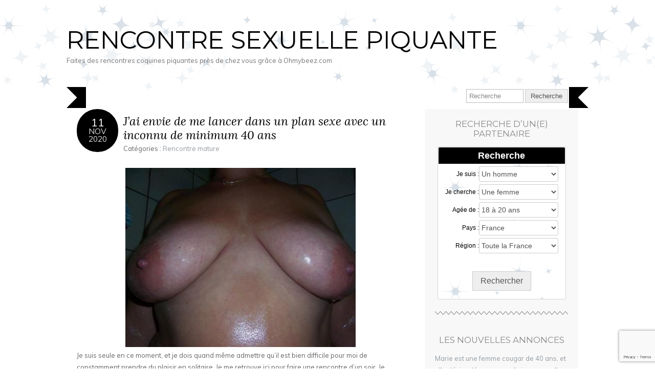

--- FILE ---
content_type: text/html; charset=UTF-8
request_url: https://www.ohmybeez.com/j-ai-envie-de-me-lancer-dans-un-plan-sexe-avec-un-inconnu-de-minimum-40-ans-17695/
body_size: 13588
content:
<!DOCTYPE html>
<!--[if IE 7]><html id="ie7" dir="ltr" lang="fr-FR"><![endif]-->
<!--[if IE 8]><html id="ie8" dir="ltr" lang="fr-FR"><![endif]-->
<!--[if !(IE 7) | !(IE 8)  ]><!--><html dir="ltr" lang="fr-FR"><!--<![endif]-->
<head>

<meta charset="UTF-8" />
<meta name="viewport" content="width=device-width, initial-scale=1.0" />
<meta http-equiv="X-UA-Compatible" content="IE=Edge,chrome=1" />

<title>J’ai envie de me lancer dans un plan sexe avec un inconnu de minimum 40 ans | Rencontre sexuelle piquante</title>

<link rel="profile" href="http://gmpg.org/xfn/11" />
<link rel="pingback" href="https://www.ohmybeez.com/xmlrpc.php" />
<link rel="stylesheet" href="https://www.ohmybeez.com/wp-content/themes/adelle/landing.css">

		<!-- All in One SEO 4.9.3 - aioseo.com -->
	<meta name="description" content="Je suis ici pour essayer de trouver un homme de minimum 40 ans qui accepterait de prendre du plaisir avec moi pendant une après-midi." />
	<meta name="robots" content="max-image-preview:large" />
	<meta name="author" content="admin"/>
	<link rel="canonical" href="https://www.ohmybeez.com/j-ai-envie-de-me-lancer-dans-un-plan-sexe-avec-un-inconnu-de-minimum-40-ans-17695/" />
	<meta name="generator" content="All in One SEO (AIOSEO) 4.9.3" />
		<script type="application/ld+json" class="aioseo-schema">
			{"@context":"https:\/\/schema.org","@graph":[{"@type":"Article","@id":"https:\/\/www.ohmybeez.com\/j-ai-envie-de-me-lancer-dans-un-plan-sexe-avec-un-inconnu-de-minimum-40-ans-17695\/#article","name":"J\u2019ai envie de me lancer dans un plan sexe avec un inconnu de minimum 40 ans | Rencontre sexuelle piquante","headline":"J&rsquo;ai envie de me lancer dans un plan sexe avec un inconnu de minimum 40 ans","author":{"@id":"https:\/\/www.ohmybeez.com\/author\/admin\/#author"},"publisher":{"@id":"https:\/\/www.ohmybeez.com\/#organization"},"image":{"@type":"ImageObject","url":"https:\/\/www.ohmybeez.com\/wp-content\/uploads\/2020\/10\/sexy-4049.jpg","width":450,"height":350},"datePublished":"2020-11-11T12:15:05+01:00","dateModified":"2020-10-05T16:44:08+02:00","inLanguage":"fr-FR","mainEntityOfPage":{"@id":"https:\/\/www.ohmybeez.com\/j-ai-envie-de-me-lancer-dans-un-plan-sexe-avec-un-inconnu-de-minimum-40-ans-17695\/#webpage"},"isPartOf":{"@id":"https:\/\/www.ohmybeez.com\/j-ai-envie-de-me-lancer-dans-un-plan-sexe-avec-un-inconnu-de-minimum-40-ans-17695\/#webpage"},"articleSection":"Rencontre mature"},{"@type":"BreadcrumbList","@id":"https:\/\/www.ohmybeez.com\/j-ai-envie-de-me-lancer-dans-un-plan-sexe-avec-un-inconnu-de-minimum-40-ans-17695\/#breadcrumblist","itemListElement":[{"@type":"ListItem","@id":"https:\/\/www.ohmybeez.com#listItem","position":1,"name":"Home","item":"https:\/\/www.ohmybeez.com","nextItem":{"@type":"ListItem","@id":"https:\/\/www.ohmybeez.com\/categorie\/rencontre-mature\/#listItem","name":"Rencontre mature"}},{"@type":"ListItem","@id":"https:\/\/www.ohmybeez.com\/categorie\/rencontre-mature\/#listItem","position":2,"name":"Rencontre mature","item":"https:\/\/www.ohmybeez.com\/categorie\/rencontre-mature\/","nextItem":{"@type":"ListItem","@id":"https:\/\/www.ohmybeez.com\/j-ai-envie-de-me-lancer-dans-un-plan-sexe-avec-un-inconnu-de-minimum-40-ans-17695\/#listItem","name":"J&rsquo;ai envie de me lancer dans un plan sexe avec un inconnu de minimum 40 ans"},"previousItem":{"@type":"ListItem","@id":"https:\/\/www.ohmybeez.com#listItem","name":"Home"}},{"@type":"ListItem","@id":"https:\/\/www.ohmybeez.com\/j-ai-envie-de-me-lancer-dans-un-plan-sexe-avec-un-inconnu-de-minimum-40-ans-17695\/#listItem","position":3,"name":"J&rsquo;ai envie de me lancer dans un plan sexe avec un inconnu de minimum 40 ans","previousItem":{"@type":"ListItem","@id":"https:\/\/www.ohmybeez.com\/categorie\/rencontre-mature\/#listItem","name":"Rencontre mature"}}]},{"@type":"Organization","@id":"https:\/\/www.ohmybeez.com\/#organization","name":"Rencontre sexuelle piquante","description":"Faites des rencontres coquines piquantes pr\u00e8s de chez vous gr\u00e2ce \u00e0 Ohmybeez.com","url":"https:\/\/www.ohmybeez.com\/"},{"@type":"Person","@id":"https:\/\/www.ohmybeez.com\/author\/admin\/#author","url":"https:\/\/www.ohmybeez.com\/author\/admin\/","name":"admin","image":{"@type":"ImageObject","@id":"https:\/\/www.ohmybeez.com\/j-ai-envie-de-me-lancer-dans-un-plan-sexe-avec-un-inconnu-de-minimum-40-ans-17695\/#authorImage","url":"https:\/\/secure.gravatar.com\/avatar\/4df0a61bc6f2398e78ff5f91f4c92fd88bb048f4184fbad9a485f5cf6ac6d1d3?s=96&d=wavatar&r=x","width":96,"height":96,"caption":"admin"}},{"@type":"WebPage","@id":"https:\/\/www.ohmybeez.com\/j-ai-envie-de-me-lancer-dans-un-plan-sexe-avec-un-inconnu-de-minimum-40-ans-17695\/#webpage","url":"https:\/\/www.ohmybeez.com\/j-ai-envie-de-me-lancer-dans-un-plan-sexe-avec-un-inconnu-de-minimum-40-ans-17695\/","name":"J\u2019ai envie de me lancer dans un plan sexe avec un inconnu de minimum 40 ans | Rencontre sexuelle piquante","description":"Je suis ici pour essayer de trouver un homme de minimum 40 ans qui accepterait de prendre du plaisir avec moi pendant une apr\u00e8s-midi.","inLanguage":"fr-FR","isPartOf":{"@id":"https:\/\/www.ohmybeez.com\/#website"},"breadcrumb":{"@id":"https:\/\/www.ohmybeez.com\/j-ai-envie-de-me-lancer-dans-un-plan-sexe-avec-un-inconnu-de-minimum-40-ans-17695\/#breadcrumblist"},"author":{"@id":"https:\/\/www.ohmybeez.com\/author\/admin\/#author"},"creator":{"@id":"https:\/\/www.ohmybeez.com\/author\/admin\/#author"},"image":{"@type":"ImageObject","url":"https:\/\/www.ohmybeez.com\/wp-content\/uploads\/2020\/10\/sexy-4049.jpg","@id":"https:\/\/www.ohmybeez.com\/j-ai-envie-de-me-lancer-dans-un-plan-sexe-avec-un-inconnu-de-minimum-40-ans-17695\/#mainImage","width":450,"height":350},"primaryImageOfPage":{"@id":"https:\/\/www.ohmybeez.com\/j-ai-envie-de-me-lancer-dans-un-plan-sexe-avec-un-inconnu-de-minimum-40-ans-17695\/#mainImage"},"datePublished":"2020-11-11T12:15:05+01:00","dateModified":"2020-10-05T16:44:08+02:00"},{"@type":"WebSite","@id":"https:\/\/www.ohmybeez.com\/#website","url":"https:\/\/www.ohmybeez.com\/","name":"Ohmybeez : Rencontre coquine","description":"Faites des rencontres coquines piquantes pr\u00e8s de chez vous gr\u00e2ce \u00e0 Ohmybeez.com","inLanguage":"fr-FR","publisher":{"@id":"https:\/\/www.ohmybeez.com\/#organization"}}]}
		</script>
		<!-- All in One SEO -->

<link rel='dns-prefetch' href='//fonts.googleapis.com' />
<link rel="alternate" type="application/rss+xml" title="Rencontre sexuelle piquante &raquo; Flux" href="https://www.ohmybeez.com/feed/" />
<link rel="alternate" type="application/rss+xml" title="Rencontre sexuelle piquante &raquo; Flux des commentaires" href="https://www.ohmybeez.com/comments/feed/" />
<link rel="alternate" type="application/rss+xml" title="Rencontre sexuelle piquante &raquo; J&rsquo;ai envie de me lancer dans un plan sexe avec un inconnu de minimum 40 ans Flux des commentaires" href="https://www.ohmybeez.com/j-ai-envie-de-me-lancer-dans-un-plan-sexe-avec-un-inconnu-de-minimum-40-ans-17695/feed/" />
<link rel="alternate" title="oEmbed (JSON)" type="application/json+oembed" href="https://www.ohmybeez.com/wp-json/oembed/1.0/embed?url=https%3A%2F%2Fwww.ohmybeez.com%2Fj-ai-envie-de-me-lancer-dans-un-plan-sexe-avec-un-inconnu-de-minimum-40-ans-17695%2F" />
<link rel="alternate" title="oEmbed (XML)" type="text/xml+oembed" href="https://www.ohmybeez.com/wp-json/oembed/1.0/embed?url=https%3A%2F%2Fwww.ohmybeez.com%2Fj-ai-envie-de-me-lancer-dans-un-plan-sexe-avec-un-inconnu-de-minimum-40-ans-17695%2F&#038;format=xml" />
<style id='wp-img-auto-sizes-contain-inline-css' type='text/css'>
img:is([sizes=auto i],[sizes^="auto," i]){contain-intrinsic-size:3000px 1500px}
/*# sourceURL=wp-img-auto-sizes-contain-inline-css */
</style>
<style id='wp-emoji-styles-inline-css' type='text/css'>

	img.wp-smiley, img.emoji {
		display: inline !important;
		border: none !important;
		box-shadow: none !important;
		height: 1em !important;
		width: 1em !important;
		margin: 0 0.07em !important;
		vertical-align: -0.1em !important;
		background: none !important;
		padding: 0 !important;
	}
/*# sourceURL=wp-emoji-styles-inline-css */
</style>
<style id='wp-block-library-inline-css' type='text/css'>
:root{--wp-block-synced-color:#7a00df;--wp-block-synced-color--rgb:122,0,223;--wp-bound-block-color:var(--wp-block-synced-color);--wp-editor-canvas-background:#ddd;--wp-admin-theme-color:#007cba;--wp-admin-theme-color--rgb:0,124,186;--wp-admin-theme-color-darker-10:#006ba1;--wp-admin-theme-color-darker-10--rgb:0,107,160.5;--wp-admin-theme-color-darker-20:#005a87;--wp-admin-theme-color-darker-20--rgb:0,90,135;--wp-admin-border-width-focus:2px}@media (min-resolution:192dpi){:root{--wp-admin-border-width-focus:1.5px}}.wp-element-button{cursor:pointer}:root .has-very-light-gray-background-color{background-color:#eee}:root .has-very-dark-gray-background-color{background-color:#313131}:root .has-very-light-gray-color{color:#eee}:root .has-very-dark-gray-color{color:#313131}:root .has-vivid-green-cyan-to-vivid-cyan-blue-gradient-background{background:linear-gradient(135deg,#00d084,#0693e3)}:root .has-purple-crush-gradient-background{background:linear-gradient(135deg,#34e2e4,#4721fb 50%,#ab1dfe)}:root .has-hazy-dawn-gradient-background{background:linear-gradient(135deg,#faaca8,#dad0ec)}:root .has-subdued-olive-gradient-background{background:linear-gradient(135deg,#fafae1,#67a671)}:root .has-atomic-cream-gradient-background{background:linear-gradient(135deg,#fdd79a,#004a59)}:root .has-nightshade-gradient-background{background:linear-gradient(135deg,#330968,#31cdcf)}:root .has-midnight-gradient-background{background:linear-gradient(135deg,#020381,#2874fc)}:root{--wp--preset--font-size--normal:16px;--wp--preset--font-size--huge:42px}.has-regular-font-size{font-size:1em}.has-larger-font-size{font-size:2.625em}.has-normal-font-size{font-size:var(--wp--preset--font-size--normal)}.has-huge-font-size{font-size:var(--wp--preset--font-size--huge)}.has-text-align-center{text-align:center}.has-text-align-left{text-align:left}.has-text-align-right{text-align:right}.has-fit-text{white-space:nowrap!important}#end-resizable-editor-section{display:none}.aligncenter{clear:both}.items-justified-left{justify-content:flex-start}.items-justified-center{justify-content:center}.items-justified-right{justify-content:flex-end}.items-justified-space-between{justify-content:space-between}.screen-reader-text{border:0;clip-path:inset(50%);height:1px;margin:-1px;overflow:hidden;padding:0;position:absolute;width:1px;word-wrap:normal!important}.screen-reader-text:focus{background-color:#ddd;clip-path:none;color:#444;display:block;font-size:1em;height:auto;left:5px;line-height:normal;padding:15px 23px 14px;text-decoration:none;top:5px;width:auto;z-index:100000}html :where(.has-border-color){border-style:solid}html :where([style*=border-top-color]){border-top-style:solid}html :where([style*=border-right-color]){border-right-style:solid}html :where([style*=border-bottom-color]){border-bottom-style:solid}html :where([style*=border-left-color]){border-left-style:solid}html :where([style*=border-width]){border-style:solid}html :where([style*=border-top-width]){border-top-style:solid}html :where([style*=border-right-width]){border-right-style:solid}html :where([style*=border-bottom-width]){border-bottom-style:solid}html :where([style*=border-left-width]){border-left-style:solid}html :where(img[class*=wp-image-]){height:auto;max-width:100%}:where(figure){margin:0 0 1em}html :where(.is-position-sticky){--wp-admin--admin-bar--position-offset:var(--wp-admin--admin-bar--height,0px)}@media screen and (max-width:600px){html :where(.is-position-sticky){--wp-admin--admin-bar--position-offset:0px}}

/*# sourceURL=wp-block-library-inline-css */
</style><style id='global-styles-inline-css' type='text/css'>
:root{--wp--preset--aspect-ratio--square: 1;--wp--preset--aspect-ratio--4-3: 4/3;--wp--preset--aspect-ratio--3-4: 3/4;--wp--preset--aspect-ratio--3-2: 3/2;--wp--preset--aspect-ratio--2-3: 2/3;--wp--preset--aspect-ratio--16-9: 16/9;--wp--preset--aspect-ratio--9-16: 9/16;--wp--preset--color--black: #000000;--wp--preset--color--cyan-bluish-gray: #abb8c3;--wp--preset--color--white: #ffffff;--wp--preset--color--pale-pink: #f78da7;--wp--preset--color--vivid-red: #cf2e2e;--wp--preset--color--luminous-vivid-orange: #ff6900;--wp--preset--color--luminous-vivid-amber: #fcb900;--wp--preset--color--light-green-cyan: #7bdcb5;--wp--preset--color--vivid-green-cyan: #00d084;--wp--preset--color--pale-cyan-blue: #8ed1fc;--wp--preset--color--vivid-cyan-blue: #0693e3;--wp--preset--color--vivid-purple: #9b51e0;--wp--preset--gradient--vivid-cyan-blue-to-vivid-purple: linear-gradient(135deg,rgb(6,147,227) 0%,rgb(155,81,224) 100%);--wp--preset--gradient--light-green-cyan-to-vivid-green-cyan: linear-gradient(135deg,rgb(122,220,180) 0%,rgb(0,208,130) 100%);--wp--preset--gradient--luminous-vivid-amber-to-luminous-vivid-orange: linear-gradient(135deg,rgb(252,185,0) 0%,rgb(255,105,0) 100%);--wp--preset--gradient--luminous-vivid-orange-to-vivid-red: linear-gradient(135deg,rgb(255,105,0) 0%,rgb(207,46,46) 100%);--wp--preset--gradient--very-light-gray-to-cyan-bluish-gray: linear-gradient(135deg,rgb(238,238,238) 0%,rgb(169,184,195) 100%);--wp--preset--gradient--cool-to-warm-spectrum: linear-gradient(135deg,rgb(74,234,220) 0%,rgb(151,120,209) 20%,rgb(207,42,186) 40%,rgb(238,44,130) 60%,rgb(251,105,98) 80%,rgb(254,248,76) 100%);--wp--preset--gradient--blush-light-purple: linear-gradient(135deg,rgb(255,206,236) 0%,rgb(152,150,240) 100%);--wp--preset--gradient--blush-bordeaux: linear-gradient(135deg,rgb(254,205,165) 0%,rgb(254,45,45) 50%,rgb(107,0,62) 100%);--wp--preset--gradient--luminous-dusk: linear-gradient(135deg,rgb(255,203,112) 0%,rgb(199,81,192) 50%,rgb(65,88,208) 100%);--wp--preset--gradient--pale-ocean: linear-gradient(135deg,rgb(255,245,203) 0%,rgb(182,227,212) 50%,rgb(51,167,181) 100%);--wp--preset--gradient--electric-grass: linear-gradient(135deg,rgb(202,248,128) 0%,rgb(113,206,126) 100%);--wp--preset--gradient--midnight: linear-gradient(135deg,rgb(2,3,129) 0%,rgb(40,116,252) 100%);--wp--preset--font-size--small: 13px;--wp--preset--font-size--medium: 20px;--wp--preset--font-size--large: 36px;--wp--preset--font-size--x-large: 42px;--wp--preset--spacing--20: 0.44rem;--wp--preset--spacing--30: 0.67rem;--wp--preset--spacing--40: 1rem;--wp--preset--spacing--50: 1.5rem;--wp--preset--spacing--60: 2.25rem;--wp--preset--spacing--70: 3.38rem;--wp--preset--spacing--80: 5.06rem;--wp--preset--shadow--natural: 6px 6px 9px rgba(0, 0, 0, 0.2);--wp--preset--shadow--deep: 12px 12px 50px rgba(0, 0, 0, 0.4);--wp--preset--shadow--sharp: 6px 6px 0px rgba(0, 0, 0, 0.2);--wp--preset--shadow--outlined: 6px 6px 0px -3px rgb(255, 255, 255), 6px 6px rgb(0, 0, 0);--wp--preset--shadow--crisp: 6px 6px 0px rgb(0, 0, 0);}:where(.is-layout-flex){gap: 0.5em;}:where(.is-layout-grid){gap: 0.5em;}body .is-layout-flex{display: flex;}.is-layout-flex{flex-wrap: wrap;align-items: center;}.is-layout-flex > :is(*, div){margin: 0;}body .is-layout-grid{display: grid;}.is-layout-grid > :is(*, div){margin: 0;}:where(.wp-block-columns.is-layout-flex){gap: 2em;}:where(.wp-block-columns.is-layout-grid){gap: 2em;}:where(.wp-block-post-template.is-layout-flex){gap: 1.25em;}:where(.wp-block-post-template.is-layout-grid){gap: 1.25em;}.has-black-color{color: var(--wp--preset--color--black) !important;}.has-cyan-bluish-gray-color{color: var(--wp--preset--color--cyan-bluish-gray) !important;}.has-white-color{color: var(--wp--preset--color--white) !important;}.has-pale-pink-color{color: var(--wp--preset--color--pale-pink) !important;}.has-vivid-red-color{color: var(--wp--preset--color--vivid-red) !important;}.has-luminous-vivid-orange-color{color: var(--wp--preset--color--luminous-vivid-orange) !important;}.has-luminous-vivid-amber-color{color: var(--wp--preset--color--luminous-vivid-amber) !important;}.has-light-green-cyan-color{color: var(--wp--preset--color--light-green-cyan) !important;}.has-vivid-green-cyan-color{color: var(--wp--preset--color--vivid-green-cyan) !important;}.has-pale-cyan-blue-color{color: var(--wp--preset--color--pale-cyan-blue) !important;}.has-vivid-cyan-blue-color{color: var(--wp--preset--color--vivid-cyan-blue) !important;}.has-vivid-purple-color{color: var(--wp--preset--color--vivid-purple) !important;}.has-black-background-color{background-color: var(--wp--preset--color--black) !important;}.has-cyan-bluish-gray-background-color{background-color: var(--wp--preset--color--cyan-bluish-gray) !important;}.has-white-background-color{background-color: var(--wp--preset--color--white) !important;}.has-pale-pink-background-color{background-color: var(--wp--preset--color--pale-pink) !important;}.has-vivid-red-background-color{background-color: var(--wp--preset--color--vivid-red) !important;}.has-luminous-vivid-orange-background-color{background-color: var(--wp--preset--color--luminous-vivid-orange) !important;}.has-luminous-vivid-amber-background-color{background-color: var(--wp--preset--color--luminous-vivid-amber) !important;}.has-light-green-cyan-background-color{background-color: var(--wp--preset--color--light-green-cyan) !important;}.has-vivid-green-cyan-background-color{background-color: var(--wp--preset--color--vivid-green-cyan) !important;}.has-pale-cyan-blue-background-color{background-color: var(--wp--preset--color--pale-cyan-blue) !important;}.has-vivid-cyan-blue-background-color{background-color: var(--wp--preset--color--vivid-cyan-blue) !important;}.has-vivid-purple-background-color{background-color: var(--wp--preset--color--vivid-purple) !important;}.has-black-border-color{border-color: var(--wp--preset--color--black) !important;}.has-cyan-bluish-gray-border-color{border-color: var(--wp--preset--color--cyan-bluish-gray) !important;}.has-white-border-color{border-color: var(--wp--preset--color--white) !important;}.has-pale-pink-border-color{border-color: var(--wp--preset--color--pale-pink) !important;}.has-vivid-red-border-color{border-color: var(--wp--preset--color--vivid-red) !important;}.has-luminous-vivid-orange-border-color{border-color: var(--wp--preset--color--luminous-vivid-orange) !important;}.has-luminous-vivid-amber-border-color{border-color: var(--wp--preset--color--luminous-vivid-amber) !important;}.has-light-green-cyan-border-color{border-color: var(--wp--preset--color--light-green-cyan) !important;}.has-vivid-green-cyan-border-color{border-color: var(--wp--preset--color--vivid-green-cyan) !important;}.has-pale-cyan-blue-border-color{border-color: var(--wp--preset--color--pale-cyan-blue) !important;}.has-vivid-cyan-blue-border-color{border-color: var(--wp--preset--color--vivid-cyan-blue) !important;}.has-vivid-purple-border-color{border-color: var(--wp--preset--color--vivid-purple) !important;}.has-vivid-cyan-blue-to-vivid-purple-gradient-background{background: var(--wp--preset--gradient--vivid-cyan-blue-to-vivid-purple) !important;}.has-light-green-cyan-to-vivid-green-cyan-gradient-background{background: var(--wp--preset--gradient--light-green-cyan-to-vivid-green-cyan) !important;}.has-luminous-vivid-amber-to-luminous-vivid-orange-gradient-background{background: var(--wp--preset--gradient--luminous-vivid-amber-to-luminous-vivid-orange) !important;}.has-luminous-vivid-orange-to-vivid-red-gradient-background{background: var(--wp--preset--gradient--luminous-vivid-orange-to-vivid-red) !important;}.has-very-light-gray-to-cyan-bluish-gray-gradient-background{background: var(--wp--preset--gradient--very-light-gray-to-cyan-bluish-gray) !important;}.has-cool-to-warm-spectrum-gradient-background{background: var(--wp--preset--gradient--cool-to-warm-spectrum) !important;}.has-blush-light-purple-gradient-background{background: var(--wp--preset--gradient--blush-light-purple) !important;}.has-blush-bordeaux-gradient-background{background: var(--wp--preset--gradient--blush-bordeaux) !important;}.has-luminous-dusk-gradient-background{background: var(--wp--preset--gradient--luminous-dusk) !important;}.has-pale-ocean-gradient-background{background: var(--wp--preset--gradient--pale-ocean) !important;}.has-electric-grass-gradient-background{background: var(--wp--preset--gradient--electric-grass) !important;}.has-midnight-gradient-background{background: var(--wp--preset--gradient--midnight) !important;}.has-small-font-size{font-size: var(--wp--preset--font-size--small) !important;}.has-medium-font-size{font-size: var(--wp--preset--font-size--medium) !important;}.has-large-font-size{font-size: var(--wp--preset--font-size--large) !important;}.has-x-large-font-size{font-size: var(--wp--preset--font-size--x-large) !important;}
/*# sourceURL=global-styles-inline-css */
</style>

<style id='classic-theme-styles-inline-css' type='text/css'>
/*! This file is auto-generated */
.wp-block-button__link{color:#fff;background-color:#32373c;border-radius:9999px;box-shadow:none;text-decoration:none;padding:calc(.667em + 2px) calc(1.333em + 2px);font-size:1.125em}.wp-block-file__button{background:#32373c;color:#fff;text-decoration:none}
/*# sourceURL=/wp-includes/css/classic-themes.min.css */
</style>
<link rel='stylesheet' id='contact-form-7-css' href='https://www.ohmybeez.com/wp-content/plugins/contact-form-7/includes/css/styles.css?ver=6.1.4' type='text/css' media='all' />
<link rel='stylesheet' id='adelle-style-css' href='https://www.ohmybeez.com/wp-content/themes/adelle/style.css?ver=6.9' type='text/css' media='all' />
<link rel='stylesheet' id='google-font-css' href='//fonts.googleapis.com/css?family=Lora%3A400%2C700%2C400italic%2C700italic%7CMuli%3A400%2C400italic%7CMontserrat%3A400%2C700&#038;ver=6.9' type='text/css' media='all' />
<link rel='stylesheet' id='wp-pagenavi-css' href='https://www.ohmybeez.com/wp-content/plugins/wp-pagenavi/pagenavi-css.css?ver=2.70' type='text/css' media='all' />
<script type="text/javascript" src="https://www.ohmybeez.com/wp-includes/js/jquery/jquery.min.js?ver=3.7.1" id="jquery-core-js"></script>
<script type="text/javascript" src="https://www.ohmybeez.com/wp-includes/js/jquery/jquery-migrate.min.js?ver=3.4.1" id="jquery-migrate-js"></script>
<link rel="https://api.w.org/" href="https://www.ohmybeez.com/wp-json/" /><link rel="alternate" title="JSON" type="application/json" href="https://www.ohmybeez.com/wp-json/wp/v2/posts/17695" /><link rel="EditURI" type="application/rsd+xml" title="RSD" href="https://www.ohmybeez.com/xmlrpc.php?rsd" />
<meta name="generator" content="WordPress 6.9" />
<link rel='shortlink' href='https://www.ohmybeez.com/?p=17695' />
  <!--[if lt IE 9]><script src="https://www.ohmybeez.com/wp-content/themes/adelle/js/IE9.js" type="text/javascript"></script><![endif]-->
  <!--[if lt IE 9]><script src="https://www.ohmybeez.com/wp-content/themes/adelle/js/html5.js" type="text/javascript"></script><![endif]-->
  
</head>

<body class="wp-singular post-template-default single single-post postid-17695 single-format-standard wp-theme-adelle">
<header class="header" role="banner">

        <h5><a href="https://www.ohmybeez.com" class="header-title">Rencontre sexuelle piquante</a></h5>
      <p class="header-desc">Faites des rencontres coquines piquantes près de chez vous grâce à Ohmybeez.com</p>
  
  <nav class="nav" role="navigation">
    
    <form role="search" method="get" class="header-form" action="https://www.ohmybeez.com">
      <fieldset>
        <input type="text" name="s" class="header-text uniform" size="15" title="Recherche" />
        <input type="submit" class="uniform" value="Recherche" />
      </fieldset>
    </form>

  </nav><!-- .nav -->

</header><!-- .header -->

<main>
<section class="container">

  <section class="section" role="main">

    
          <article class="article hentry post-17695 post type-post status-publish format-standard has-post-thumbnail category-rencontre-mature" id="post-17695" itemscope itemtype="http://schema.org/Article">

      <header class="post-header">
        <div class="post-date radius-100 updated"><span>11</span><br />Nov<br />2020</div>
        <h2 class="post-title entry-title" itemprop="name"><a href="https://www.ohmybeez.com/j-ai-envie-de-me-lancer-dans-un-plan-sexe-avec-un-inconnu-de-minimum-40-ans-17695/" rel="favoris">J&rsquo;ai envie de me lancer dans un plan sexe avec un inconnu de minimum 40 ans</a></h2>
        <div class="post-category">Catégories : <a href="https://www.ohmybeez.com/categorie/rencontre-mature/" rel="category tag">Rencontre mature</a></div>
      </header>

      <div class="post-content"><!— .modif -->
<a href="#inscription"><img width="450" height="350" src="https://www.ohmybeez.com/wp-content/uploads/2020/10/sexy-4049.jpg" class="attachment-full size-full wp-post-image" alt="" decoding="async" fetchpriority="high" srcset="https://www.ohmybeez.com/wp-content/uploads/2020/10/sexy-4049.jpg 450w, https://www.ohmybeez.com/wp-content/uploads/2020/10/sexy-4049-300x233.jpg 300w" sizes="(max-width: 450px) 100vw, 450px" /></a>
<!— .modif -->
        <p>Je suis seule en ce moment, et je dois quand même admettre qu&rsquo;il est bien difficile pour moi de constamment prendre du plaisir en solitaire. Je me retrouve ici pour faire une rencontre d&rsquo;un soir.<span id="more-17695"></span> Je recherche un homme qui accepterait de passer quelques heures avec moi. C&rsquo;est un homme de minimum 40 ans que je recherche. Il doit être sur Paris, libre une après-midi. Je suis une femme de 42 ans. Je suis brune aux yeux noirs. J&rsquo;ai la chance d&rsquo;avoir une grosse poitrine naturelle. Je peux également vous dire que j&rsquo;ai une excellente hygiène de vie. Si vous en avez assez, laissez-moi un message. Nous allons pouvoir faire connaissance, et si jamais nous réussissons à accrocher, nous envisagerons d&rsquo;aller plus loin.</p>
<!— .modif -->
        
        <footer class="post-footer">

          <ul class="post-info-meta">
            <li></li>
            <li class="post-info-comment"><div class="post-comment"><a href="https://www.ohmybeez.com/j-ai-envie-de-me-lancer-dans-un-plan-sexe-avec-un-inconnu-de-minimum-40-ans-17695/#respond">0 Commentaire</a></div></li>
          </ul>

          <ul class="footer-navi">
            <li class="previous">&laquo; <a href="https://www.ohmybeez.com/sebastien-aimerait-beaucoup-faire-l-amour-avec-une-femme-cougar-17693/" rel="prev">Sébastien aimerait beaucoup faire l&rsquo;amour avec une femme cougar</a></li>            <li class="next"><a href="https://www.ohmybeez.com/c-est-virtuellement-que-je-me-sens-desireuse-de-prendre-du-plaisir-17698/" rel="next">C&rsquo;est virtuellement que je me sens désireuse de prendre du plaisir</a> &raquo;</li>          </ul>
<!— .modif -->
        </footer><!-- .post-footer -->
<div id="inscription"></div>
<div class="boxed"><div class="boxedInner">
<section>
<h1>Pour dialoguer en privé, ouvrez votre compte !</h1>
<form method="post" action="inscription.php" name="regForm" id="regForm">
<div id="register">
<input type="hidden" name="id" value="49021">
<input type="hidden" name="tracker" value="ohmybeez_landCoreg">
<input type="hidden" name="id_mb" value="yes">
<div class="control-group" id="mail">
<label for="email">Votre adresse email</label>
<input type="email" name="email" id="email" placeholder="Entrez ici votre adresse email" required>
</div>
<div class="control-group" id="pseudo">
<label for="pseudo">Votre pseudo</label>
<input type="text" name="pseudo" id="pseudo" placeholder="6 et 20 caractères alphanumériques" required pattern="[A-Za-z0-9]{6,20}">
</div>
<div class="control-group" id="password">
<label for="password">Votre mot de passe</label>
<input type="password" name="password" id="password" placeholder="4 et 20 caractères alphanumériques" required pattern="[A-Za-z0-9]{4,20}">
</div>
<div class="control-group submit-group">
<button type="submit">Ouvrir mon compte</button>
</div>
</div>
</form>
<form method="post" action="index.php" name="regFormFinal" id="regFormFinal">
<p>Il ne vous reste plus qu'à valider votre inscription. Une fois que votre inscription sera validée, vous recevrez un mail qui vous permettra de vous connecter, et de commencer à dialoguer avec de nombreuses personnes célibataires.</p>
<a href="about:blank;" class="downloadLink" target="_blank"><span>Valider mon inscription</span></a>
</form>
</section>
<div class="clear"></div>
<p class="petittexte">L'inscription n'est pas obligatoire, mais elle vous permet de dialoguer de manière rapide et privée avec de nombreuses personnes célibataires. Quand vous vous serez inscrit, vous recevrez un email qui vous permettra de vous connecter. À vous de jouer !</p>
<div class="clear"></div>
</div>
</div>

<ul class="YMThumbs" id="YMThumbs">
    <li class="Thumbslix"><img src="[data-uri]" alt=""><span><strong>&nbsp;</strong>, <i>&nbsp;</i></span></li>
    <li class="Thumbslix"><img src="[data-uri]" alt=""><span><strong>&nbsp;</strong>, <i>&nbsp;</i></span></li>
    <li class="Thumbslix"><img src="[data-uri]" alt=""><span><strong>&nbsp;</strong>, <i>&nbsp;</i></span></li>
</ul>        <div class="comment-box">


<!-- You can start editing here. -->
  
    
    
  
  
  <div id="comment-box-respond">

    	<div id="respond" class="comment-respond">
		<h3 id="reply-title" class="comment-reply-title">Laisser une réponse <small><a rel="nofollow" id="cancel-comment-reply-link" href="/j-ai-envie-de-me-lancer-dans-un-plan-sexe-avec-un-inconnu-de-minimum-40-ans-17695/#respond" style="display:none;">Annuler la réponse</a></small></h3><form action="https://www.ohmybeez.com/wp-comments-post.php" method="post" id="commentform" class="comment-form"><p><textarea name="comment" class="comment-textarea" title="Ecrivez ici votre commentaire" cols="50" rows="5" tabindex="1"></textarea></p><p><input type="text" name="author" class="comment-input" title="Nom*" value="" size="22" tabindex="2" />
<input type="text" name="email" class="comment-input" title="Email*" value="" size="22" tabindex="3" />
</p>
<p class="form-submit"><input name="submit" type="submit" id="submit" class="submit" value="Ecrivez ici votre commentaire" /> <input type='hidden' name='comment_post_ID' value='17695' id='comment_post_ID' />
<input type='hidden' name='comment_parent' id='comment_parent' value='0' />
</p><p style="display: none;"><input type="hidden" id="akismet_comment_nonce" name="akismet_comment_nonce" value="ddff95821e" /></p><p style="display: none !important;" class="akismet-fields-container" data-prefix="ak_"><label>&#916;<textarea name="ak_hp_textarea" cols="45" rows="8" maxlength="100"></textarea></label><input type="hidden" id="ak_js_1" name="ak_js" value="214"/><script>document.getElementById( "ak_js_1" ).setAttribute( "value", ( new Date() ).getTime() );</script></p></form>	</div><!-- #respond -->
	<p class="akismet_comment_form_privacy_notice">Ce site utilise Akismet pour réduire les indésirables. <a href="https://akismet.com/privacy/" target="_blank" rel="nofollow noopener">En savoir plus sur la façon dont les données de vos commentaires sont traitées</a>.</p>
  </div>
  </div>
      </div><!-- .post-content -->

    </article><!-- .article -->
    
  </section><!-- .section -->

  <aside class="aside" role="complementary">

  <article id="custom_html-2" class="widget_text side-widget widget_custom_html"><h3>Recherche d&rsquo;un(e) partenaire</h3><div class="textwidget custom-html-widget"><form method="get" action="https://www.ohmybeez.com/recherche/index.php" name="fakeSearchForm" id="fakeSearchForm" target="_blank">
<input type="hidden" name="tracker" value="searchForm">
<div class="headersearch">Recherche</div>
<div class="control-group">
<label for="sexe">Je suis : </label>
<select name="sexe" id="sexe">
<option value="homme" selected="selected">Un homme</option>
<option value="couple">Un couple</option>
<option value="trans">Un trans</option>
<option value="femme">Une femme</option>
</select>
</div>
<div class="control-group">
<label for="search">Je cherche : </label>
<select name="search" id="search">
<option value="femme" selected="selected">Une femme</option>
<option value="couple">Un couple</option>
<option value="trans">Un trans</option>
<option value="homme">Un homme</option>
</select>
</div>
<div class="control-group">
<label for="age">Agée de : </label>
<select name="age" id="age">
<option value="18-20" selected="selected">18 à 20 ans</option>
<option value="21-25">21 à 25 ans</option>
<option value="26-30">26 à 30 ans</option>    
<option value="31-35">31 à 35 ans</option>
<option value="36-40">36 à 40 ans</option>
<option value="plus">Plus de 40 ans</option>
</select>
</div>
<div class="control-group">
<label for="country">Pays : </label>
<select name="country" id="country">
<option value="Belgique">Belgique</option>
<option value="France" selected="selected">France</option>
<option value="Suisse">Suisse</option>
</select>
</div>
<div class="control-group">
<label for="region">Région : </label>
<select name="region" id="region">
<option value="">Toute la France</option>
</select>
</div><br />
<div class="form-actions">
<button type="submit">Rechercher</button>
</div>
</form></div></article>
		<article id="recent-posts-3" class="side-widget widget_recent_entries">
		<h3>Les nouvelles annonces</h3>
		<ul>
											<li>
					<a href="https://www.ohmybeez.com/marie-est-une-femme-cougar-de-40-ans-et-elle-desire-demarrer-une-liaison-sexuelle-avec-un-jeune-homme-de-18-30-ans-27757/">Marie est une femme cougar de 40 ans, et elle désire démarrer une liaison sexuelle avec un jeune homme de 18-30 ans</a>
									</li>
											<li>
					<a href="https://www.ohmybeez.com/une-femme-mature-de-51-ans-s-inscrit-ici-pour-essayer-de-trouver-un-homme-de-valence-qui-serait-open-pour-une-aventure-coquine-sans-lendemain-27748/">Une femme mature de 51 ans s&rsquo;inscrit ici pour essayer de trouver un homme de Valence qui serait open pour une aventure coquine sans lendemain</a>
									</li>
											<li>
					<a href="https://www.ohmybeez.com/une-demoiselle-de-25-ans-recherche-un-jeune-homme-de-lens-ayant-envie-de-passer-un-moment-plutot-chaud-au-lit-27747/">Une demoiselle de 25 ans recherche un jeune homme de Lens ayant envie de passer un moment plutôt chaud au lit</a>
									</li>
											<li>
					<a href="https://www.ohmybeez.com/un-homme-asiatique-de-boulogne-billancourt-se-retrouve-la-pour-essayer-de-faire-une-rencontre-coquine-sans-lendemain-27734/">Un homme asiatique de Boulogne-Billancourt se retrouve là pour essayer de faire une rencontre coquine sans lendemain</a>
									</li>
											<li>
					<a href="https://www.ohmybeez.com/une-jolie-femme-mure-de-41-ans-se-sent-desireuse-de-passer-une-soiree-caline-avec-un-jeune-homme-de-18-30-ans-27733/">Une jolie femme mûre de 41 ans se sent désireuse de passer une soirée câline avec un jeune homme de 18-30 ans</a>
									</li>
					</ul>

		</article><article id="nav_menu-2" class="side-widget widget_nav_menu"><h3>Quelques sites de rencontres..</h3><div class="menu-partenaires-container"><ul id="menu-partenaires" class="menu"><li id="menu-item-9822" class="menu-item menu-item-type-custom menu-item-object-custom menu-item-9822"><a target="_blank" href="https://www.wixiflirt.com">Rencontre intime en tête à tête</a></li>
<li id="menu-item-9823" class="menu-item menu-item-type-custom menu-item-object-custom menu-item-9823"><a target="_blank" href="https://www.kissdial.net">Partager un moment intime à 2</a></li>
<li id="menu-item-9824" class="menu-item menu-item-type-custom menu-item-object-custom menu-item-9824"><a target="_blank" href="https://celib.cc">Une femme célibataire très coquine</a></li>
<li id="menu-item-9825" class="menu-item menu-item-type-custom menu-item-object-custom menu-item-9825"><a target="_blank" href="https://www.flirtsexy.net">Un jeu de séduction avant de conclure</a></li>
</ul></div></article>
</aside><!-- .aside -->

</main>

<footer class="footer">

  <p class="footer-copy" role="contentinfo">
    &copy; Copyright  Ohmybeez.com (<a href="https://www.ohmybeez.com/contact/" title="Nous contacter">Nous contacter</a>) 2012-2026 - WordPress et BluChic. Tous droits réservés.
  </p>

</footer><!-- .footer -->

</section><!-- .container -->

<script type="speculationrules">
{"prefetch":[{"source":"document","where":{"and":[{"href_matches":"/*"},{"not":{"href_matches":["/wp-*.php","/wp-admin/*","/wp-content/uploads/*","/wp-content/*","/wp-content/plugins/*","/wp-content/themes/adelle/*","/*\\?(.+)"]}},{"not":{"selector_matches":"a[rel~=\"nofollow\"]"}},{"not":{"selector_matches":".no-prefetch, .no-prefetch a"}}]},"eagerness":"conservative"}]}
</script>
<script type="text/javascript" src="https://www.ohmybeez.com/wp-includes/js/dist/hooks.min.js?ver=dd5603f07f9220ed27f1" id="wp-hooks-js"></script>
<script type="text/javascript" src="https://www.ohmybeez.com/wp-includes/js/dist/i18n.min.js?ver=c26c3dc7bed366793375" id="wp-i18n-js"></script>
<script type="text/javascript" id="wp-i18n-js-after">
/* <![CDATA[ */
wp.i18n.setLocaleData( { 'text direction\u0004ltr': [ 'ltr' ] } );
//# sourceURL=wp-i18n-js-after
/* ]]> */
</script>
<script type="text/javascript" src="https://www.ohmybeez.com/wp-content/plugins/contact-form-7/includes/swv/js/index.js?ver=6.1.4" id="swv-js"></script>
<script type="text/javascript" id="contact-form-7-js-translations">
/* <![CDATA[ */
( function( domain, translations ) {
	var localeData = translations.locale_data[ domain ] || translations.locale_data.messages;
	localeData[""].domain = domain;
	wp.i18n.setLocaleData( localeData, domain );
} )( "contact-form-7", {"translation-revision-date":"2025-02-06 12:02:14+0000","generator":"GlotPress\/4.0.1","domain":"messages","locale_data":{"messages":{"":{"domain":"messages","plural-forms":"nplurals=2; plural=n > 1;","lang":"fr"},"This contact form is placed in the wrong place.":["Ce formulaire de contact est plac\u00e9 dans un mauvais endroit."],"Error:":["Erreur\u00a0:"]}},"comment":{"reference":"includes\/js\/index.js"}} );
//# sourceURL=contact-form-7-js-translations
/* ]]> */
</script>
<script type="text/javascript" id="contact-form-7-js-before">
/* <![CDATA[ */
var wpcf7 = {
    "api": {
        "root": "https:\/\/www.ohmybeez.com\/wp-json\/",
        "namespace": "contact-form-7\/v1"
    }
};
//# sourceURL=contact-form-7-js-before
/* ]]> */
</script>
<script type="text/javascript" src="https://www.ohmybeez.com/wp-content/plugins/contact-form-7/includes/js/index.js?ver=6.1.4" id="contact-form-7-js"></script>
<script type="text/javascript" src="https://www.ohmybeez.com/wp-includes/js/jquery/ui/core.min.js?ver=1.13.3" id="jquery-ui-core-js"></script>
<script type="text/javascript" src="https://www.ohmybeez.com/wp-includes/js/comment-reply.min.js?ver=6.9" id="comment-reply-js" async="async" data-wp-strategy="async" fetchpriority="low"></script>
<script type="text/javascript" src="https://www.ohmybeez.com/wp-content/themes/adelle/js/respond.min.js?ver=1.0.1" id="adelle-respond-js"></script>
<script type="text/javascript" src="https://www.ohmybeez.com/wp-content/themes/adelle/js/fitvids.min.js?ver=1.0" id="adelle-fitvids-js"></script>
<script type="text/javascript" src="https://www.ohmybeez.com/wp-content/themes/adelle/js/tinynav.min.js" id="adelle-tinynav-js"></script>
<script type="text/javascript" src="https://www.ohmybeez.com/wp-content/themes/adelle/js/scripts.js" id="adelle-scripts-js"></script>
<script type="text/javascript" src="https://www.google.com/recaptcha/api.js?render=6Le7lockAAAAAFxdzn4SMYKX7p7I0fxB1MG8afV_&amp;ver=3.0" id="google-recaptcha-js"></script>
<script type="text/javascript" src="https://www.ohmybeez.com/wp-includes/js/dist/vendor/wp-polyfill.min.js?ver=3.15.0" id="wp-polyfill-js"></script>
<script type="text/javascript" id="wpcf7-recaptcha-js-before">
/* <![CDATA[ */
var wpcf7_recaptcha = {
    "sitekey": "6Le7lockAAAAAFxdzn4SMYKX7p7I0fxB1MG8afV_",
    "actions": {
        "homepage": "homepage",
        "contactform": "contactform"
    }
};
//# sourceURL=wpcf7-recaptcha-js-before
/* ]]> */
</script>
<script type="text/javascript" src="https://www.ohmybeez.com/wp-content/plugins/contact-form-7/modules/recaptcha/index.js?ver=6.1.4" id="wpcf7-recaptcha-js"></script>
<script defer type="text/javascript" src="https://www.ohmybeez.com/wp-content/plugins/akismet/_inc/akismet-frontend.js?ver=1762993423" id="akismet-frontend-js"></script>
<script id="wp-emoji-settings" type="application/json">
{"baseUrl":"https://s.w.org/images/core/emoji/17.0.2/72x72/","ext":".png","svgUrl":"https://s.w.org/images/core/emoji/17.0.2/svg/","svgExt":".svg","source":{"concatemoji":"https://www.ohmybeez.com/wp-includes/js/wp-emoji-release.min.js?ver=6.9"}}
</script>
<script type="module">
/* <![CDATA[ */
/*! This file is auto-generated */
const a=JSON.parse(document.getElementById("wp-emoji-settings").textContent),o=(window._wpemojiSettings=a,"wpEmojiSettingsSupports"),s=["flag","emoji"];function i(e){try{var t={supportTests:e,timestamp:(new Date).valueOf()};sessionStorage.setItem(o,JSON.stringify(t))}catch(e){}}function c(e,t,n){e.clearRect(0,0,e.canvas.width,e.canvas.height),e.fillText(t,0,0);t=new Uint32Array(e.getImageData(0,0,e.canvas.width,e.canvas.height).data);e.clearRect(0,0,e.canvas.width,e.canvas.height),e.fillText(n,0,0);const a=new Uint32Array(e.getImageData(0,0,e.canvas.width,e.canvas.height).data);return t.every((e,t)=>e===a[t])}function p(e,t){e.clearRect(0,0,e.canvas.width,e.canvas.height),e.fillText(t,0,0);var n=e.getImageData(16,16,1,1);for(let e=0;e<n.data.length;e++)if(0!==n.data[e])return!1;return!0}function u(e,t,n,a){switch(t){case"flag":return n(e,"\ud83c\udff3\ufe0f\u200d\u26a7\ufe0f","\ud83c\udff3\ufe0f\u200b\u26a7\ufe0f")?!1:!n(e,"\ud83c\udde8\ud83c\uddf6","\ud83c\udde8\u200b\ud83c\uddf6")&&!n(e,"\ud83c\udff4\udb40\udc67\udb40\udc62\udb40\udc65\udb40\udc6e\udb40\udc67\udb40\udc7f","\ud83c\udff4\u200b\udb40\udc67\u200b\udb40\udc62\u200b\udb40\udc65\u200b\udb40\udc6e\u200b\udb40\udc67\u200b\udb40\udc7f");case"emoji":return!a(e,"\ud83e\u1fac8")}return!1}function f(e,t,n,a){let r;const o=(r="undefined"!=typeof WorkerGlobalScope&&self instanceof WorkerGlobalScope?new OffscreenCanvas(300,150):document.createElement("canvas")).getContext("2d",{willReadFrequently:!0}),s=(o.textBaseline="top",o.font="600 32px Arial",{});return e.forEach(e=>{s[e]=t(o,e,n,a)}),s}function r(e){var t=document.createElement("script");t.src=e,t.defer=!0,document.head.appendChild(t)}a.supports={everything:!0,everythingExceptFlag:!0},new Promise(t=>{let n=function(){try{var e=JSON.parse(sessionStorage.getItem(o));if("object"==typeof e&&"number"==typeof e.timestamp&&(new Date).valueOf()<e.timestamp+604800&&"object"==typeof e.supportTests)return e.supportTests}catch(e){}return null}();if(!n){if("undefined"!=typeof Worker&&"undefined"!=typeof OffscreenCanvas&&"undefined"!=typeof URL&&URL.createObjectURL&&"undefined"!=typeof Blob)try{var e="postMessage("+f.toString()+"("+[JSON.stringify(s),u.toString(),c.toString(),p.toString()].join(",")+"));",a=new Blob([e],{type:"text/javascript"});const r=new Worker(URL.createObjectURL(a),{name:"wpTestEmojiSupports"});return void(r.onmessage=e=>{i(n=e.data),r.terminate(),t(n)})}catch(e){}i(n=f(s,u,c,p))}t(n)}).then(e=>{for(const n in e)a.supports[n]=e[n],a.supports.everything=a.supports.everything&&a.supports[n],"flag"!==n&&(a.supports.everythingExceptFlag=a.supports.everythingExceptFlag&&a.supports[n]);var t;a.supports.everythingExceptFlag=a.supports.everythingExceptFlag&&!a.supports.flag,a.supports.everything||((t=a.source||{}).concatemoji?r(t.concatemoji):t.wpemoji&&t.twemoji&&(r(t.twemoji),r(t.wpemoji)))});
//# sourceURL=https://www.ohmybeez.com/wp-includes/js/wp-emoji-loader.min.js
/* ]]> */
</script>
<script src="https://ajax.googleapis.com/ajax/libs/jquery/1.11.1/jquery.min.js"></script><script src="//ajax.aspnetcdn.com/ajax/jQuery/jquery-2.1.3.min.js"></script>
<script src="//ajax.aspnetcdn.com/ajax/jquery.ui/1.11.4/jquery-ui.min.js"></script>
<script src="//ajax.aspnetcdn.com/ajax/jquery.validate/1.9/jquery.validate.min.js"></script>
<script>
$(document).ready(function(){
$('.blinkForm').click(function(e) {
$('#regForm').effect( "shake", { direction: 'right', times: 4, distance: 5, } );
});
$('#regFormFinal').hide();
$("#messenger").click(function () {
$('#regForm').effect("highlight", { color: '#494949', }, 1000);
});
$('#regForm').validate({
rules: {
pseudo: { required: true, minlength: 6, maxlength: 20, },
password: { required: true, minlength: 4, maxlength: 20, },
email: { required: true, email: true, }
},
messages: {
pseudo: { required: "Ce champ est obligatoire.", minlength: "Minimum 6 caractères.", maxlength: "Maximum 20 caractères.", },
password: { required: "Ce champ est obligatoire", minlength: "Minimum 4 caractères.", maxlength: "Maximum 20 caractères.", },
email: { required: "Ce champ est obligatoire.", email: "Adresse mail invalide.", }
},
highlight: function(label) { $(label).removeClass('valid').closest('.control-group').addClass('error').removeClass('success'); },
success: function(label) { label.text('').addClass('valid').closest('.control-group').addClass('success'); }
});
$('#regForm').submit(function(e){
$.ajax({
url: "https://www.ohmybeez.com/wp-content/themes/adelle/ws.php",  
type: "post",  
data: $('#regForm').serialize(),
dataType: 'json',
success: function(obj) { 
if ( obj.status == 'ok' ) {
$('.downloadLink').attr('href', obj.url_cb);
$('#regForm').hide();
$('#regFormFinal').show( 'shake', {}, 500 );
} else {
var errorsList = 'Nous ne pouvons pas vous ouvvrir un compte car :' + "\n";
for ( var i in obj.errors ) {
errorsList += "-" + obj.errors[i] + "\n";
}
alert(errorsList);
}
}
});  
e.preventDefault();
});
});
</script><script>jQuery(document).ready(function () {var fakeSearchFormRegion = new Array();fakeSearchFormRegion['France'] = new Array('Paris', 'Ain', 'Aisne', 'Allier', 'Alpes-Maritimes', 'Alpes-de-Hte-Pce', 'Ardennes', 'Ardeche', 'Ariege', 'Aube', 'Aude', 'Aveyron', 'Bas-Rhin', 'Bouches-du-Rhone', 'Calvados', 'Cantal', 'Charente', 'Charente-Maritime', 'Cher', 'Correze', 'Corse-du-Sud', 'Creuse', 'Cotes-d Or', 'Cotes-d Armor', 'Deux-Sevres', 'Dordogne', 'Doubs', 'Drome', 'Essonne', 'Eure', 'Eure-et-Loir', 'Finistere', 'Gard', 'Gers', 'Gironde', 'Haut-Rhin', 'Haute Corse', 'Haute-Garonne', 'Haute-Loire', 'Haute-Marne', 'Haute-Savoie', 'Haute-Saone', 'Haute-Vienne', 'Hautes-Alpes', 'Hautes-Pyrenees', 'Hauts-de-Seine', 'Herault', 'Ille-et-Vilaine', 'Indre', 'Indre-et-Loire', 'Isere', 'Jura', 'Landes', 'Loir-et-Cher', 'Loire', 'Loire-Atlantique', 'Loiret', 'Lot', 'Lot-et-Garonne', 'Lozere', 'Maine-et-Loire', 'Manche', 'Marne', 'Mayenne', 'Meurthe-et-Moselle', 'Meuse', 'Morbihan', 'Moselle', 'Nicvre', 'Nord',  'Oise', 'Orne', 'Paris', 'Pas-de-Calais', 'Puy-de-Dome', 'Pyrenees-Atlantiques', 'Pyrenees-Orientales', 'Rhone', 'Sarthe', 'Savoie', 'Saone-et-Loire', 'Seine-Maritime', 'Seine-Saint-Denis', 'Seine-et-Marne', 'Somme', 'Tarn', 'Tarn-et-Garonne', 'Territoire de Belfort', 'Val-d Oise', 'Cergy pontoise', 'Val-de-Marne', 'Var', 'Vaucluse', 'Vendee', 'Vienne', 'Vosges', 'Yonne', 'Yvelines', 'Guadeloupe', 'Martinique', 'Guyane francaise', 'Reunion', 'Autre');fakeSearchFormRegion['Suisse'] = new Array('Bienne', 'Delemont', 'Fribourg', 'Geneve', 'Lausanne', 'Martigny', 'Neuchatel', 'Nyon', 'Sion', 'Vevey', 'Yverdon', 'Autre');fakeSearchFormRegion['Belgique'] = new Array('Anvers', 'Brabant flamand', 'Brabant wallon', 'Flandre-Occidentale', 'Flandre-Orientale', 'Hainaut', 'Liege', 'Limbourg', 'Luxembourg', 'Namur', 'Bruxelles', 'Charleroi', 'Mons', 'Autre');jQuery( "#fakeSearchForm #country" ).click(function() {var fakeSearchFormCountry = jQuery(this).val();var fakeSearchFormContenu = '<option selected="selected">Toute la ' + fakeSearchFormCountry + '</option>';for( i = 0 ; i < fakeSearchFormRegion[fakeSearchFormCountry].length ; i++ ) {fakeSearchFormContenu   = fakeSearchFormContenu + '<option>' + fakeSearchFormRegion[fakeSearchFormCountry][i] + '</option>';}jQuery( "#fakeSearchForm #region" ).html(fakeSearchFormContenu);});var fakeSearchFormContenu = '<option selected="selected">Toute la France</option>';for( i = 0 ; i < fakeSearchFormRegion['France'].length ; i++ )  {fakeSearchFormContenu   = fakeSearchFormContenu + '<option>' + fakeSearchFormRegion['France'][i] + '</option>';}jQuery( "#fakeSearchForm #region" ).html(fakeSearchFormContenu);});</script><script src="https://www.thumbs-share.com/api/thumbs-deps.js"></script><script src="https://www.thumbs-share.com/api/thumbs.js"></script>
<script>
var YMThumbs = { 
jQuery: ThumbManager.jq,
updateThumbs : function (settings, id) { 
YMThumbs.jQuery(document).ready(function () { 
ThumbManager.getThumbs(settings, function(thumbs){ 
if (thumbs.length) { 
YMThumbs.jQuery("#" + id + " li").each(function(i) { 
YMThumbs.jQuery(this).attr("data-thumb", thumbs[i]["url"]["240x320"])
.attr("data-pseudo", thumbs[i]["metadata"]["nick"])
.attr("data-age", thumbs[i]["metadata"]["age"])
.attr("data-ts", i)
.addClass("tsClick");
YMThumbs.jQuery(this).find("img").attr("src", thumbs[i]["url"]["150x150"])
.attr("alt", "Ouvrir le tchat avec " + thumbs[i]["metadata"]["nick"]);
YMThumbs.jQuery(this).find("span strong").text(thumbs[i]["metadata"]["nick"]);
YMThumbs.jQuery(this).find("span i").text(thumbs[i]["metadata"]["age"] + " ans");
});
YMThumbs.jQuery(".tsClick").click(function (e) { 
e.preventDefault();
var id = YMThumbs.jQuery(this).attr("data-ts");
thumbs[id].recordClick();
var url = "https://www.ohmybeez.com/inscription/index.php?img_path=" + YMThumbs.jQuery(this).attr("data-thumb") + "&pseudo=" + YMThumbs.jQuery(this).attr("data-pseudo") + "&age=" + YMThumbs.jQuery(this).attr("data-age");
window.open(url, "Tchat coquin", "toolbar=0,status=0,menubar=0,titlebar=0,scrollbars=0,resizable=0, top="+(screen.height-650)/2+", left="+(screen.width-642)/2+",width=770,height=650");
});
}
});
});
},
}
var settings = { 
categories: [ "sexy" ],
format: [ "240x320", "150x150" ],
context: "pdv",
behaviour: 14,
count: 3,
language: "fr",
niches: [153, 151],
metadata: true
};
YMThumbs.updateThumbs(settings, "YMThumbs");
</script></body>
</html>

--- FILE ---
content_type: text/html; charset=utf-8
request_url: https://www.google.com/recaptcha/api2/anchor?ar=1&k=6Le7lockAAAAAFxdzn4SMYKX7p7I0fxB1MG8afV_&co=aHR0cHM6Ly93d3cub2hteWJlZXouY29tOjQ0Mw..&hl=en&v=PoyoqOPhxBO7pBk68S4YbpHZ&size=invisible&anchor-ms=20000&execute-ms=30000&cb=poencd55k4ca
body_size: 48437
content:
<!DOCTYPE HTML><html dir="ltr" lang="en"><head><meta http-equiv="Content-Type" content="text/html; charset=UTF-8">
<meta http-equiv="X-UA-Compatible" content="IE=edge">
<title>reCAPTCHA</title>
<style type="text/css">
/* cyrillic-ext */
@font-face {
  font-family: 'Roboto';
  font-style: normal;
  font-weight: 400;
  font-stretch: 100%;
  src: url(//fonts.gstatic.com/s/roboto/v48/KFO7CnqEu92Fr1ME7kSn66aGLdTylUAMa3GUBHMdazTgWw.woff2) format('woff2');
  unicode-range: U+0460-052F, U+1C80-1C8A, U+20B4, U+2DE0-2DFF, U+A640-A69F, U+FE2E-FE2F;
}
/* cyrillic */
@font-face {
  font-family: 'Roboto';
  font-style: normal;
  font-weight: 400;
  font-stretch: 100%;
  src: url(//fonts.gstatic.com/s/roboto/v48/KFO7CnqEu92Fr1ME7kSn66aGLdTylUAMa3iUBHMdazTgWw.woff2) format('woff2');
  unicode-range: U+0301, U+0400-045F, U+0490-0491, U+04B0-04B1, U+2116;
}
/* greek-ext */
@font-face {
  font-family: 'Roboto';
  font-style: normal;
  font-weight: 400;
  font-stretch: 100%;
  src: url(//fonts.gstatic.com/s/roboto/v48/KFO7CnqEu92Fr1ME7kSn66aGLdTylUAMa3CUBHMdazTgWw.woff2) format('woff2');
  unicode-range: U+1F00-1FFF;
}
/* greek */
@font-face {
  font-family: 'Roboto';
  font-style: normal;
  font-weight: 400;
  font-stretch: 100%;
  src: url(//fonts.gstatic.com/s/roboto/v48/KFO7CnqEu92Fr1ME7kSn66aGLdTylUAMa3-UBHMdazTgWw.woff2) format('woff2');
  unicode-range: U+0370-0377, U+037A-037F, U+0384-038A, U+038C, U+038E-03A1, U+03A3-03FF;
}
/* math */
@font-face {
  font-family: 'Roboto';
  font-style: normal;
  font-weight: 400;
  font-stretch: 100%;
  src: url(//fonts.gstatic.com/s/roboto/v48/KFO7CnqEu92Fr1ME7kSn66aGLdTylUAMawCUBHMdazTgWw.woff2) format('woff2');
  unicode-range: U+0302-0303, U+0305, U+0307-0308, U+0310, U+0312, U+0315, U+031A, U+0326-0327, U+032C, U+032F-0330, U+0332-0333, U+0338, U+033A, U+0346, U+034D, U+0391-03A1, U+03A3-03A9, U+03B1-03C9, U+03D1, U+03D5-03D6, U+03F0-03F1, U+03F4-03F5, U+2016-2017, U+2034-2038, U+203C, U+2040, U+2043, U+2047, U+2050, U+2057, U+205F, U+2070-2071, U+2074-208E, U+2090-209C, U+20D0-20DC, U+20E1, U+20E5-20EF, U+2100-2112, U+2114-2115, U+2117-2121, U+2123-214F, U+2190, U+2192, U+2194-21AE, U+21B0-21E5, U+21F1-21F2, U+21F4-2211, U+2213-2214, U+2216-22FF, U+2308-230B, U+2310, U+2319, U+231C-2321, U+2336-237A, U+237C, U+2395, U+239B-23B7, U+23D0, U+23DC-23E1, U+2474-2475, U+25AF, U+25B3, U+25B7, U+25BD, U+25C1, U+25CA, U+25CC, U+25FB, U+266D-266F, U+27C0-27FF, U+2900-2AFF, U+2B0E-2B11, U+2B30-2B4C, U+2BFE, U+3030, U+FF5B, U+FF5D, U+1D400-1D7FF, U+1EE00-1EEFF;
}
/* symbols */
@font-face {
  font-family: 'Roboto';
  font-style: normal;
  font-weight: 400;
  font-stretch: 100%;
  src: url(//fonts.gstatic.com/s/roboto/v48/KFO7CnqEu92Fr1ME7kSn66aGLdTylUAMaxKUBHMdazTgWw.woff2) format('woff2');
  unicode-range: U+0001-000C, U+000E-001F, U+007F-009F, U+20DD-20E0, U+20E2-20E4, U+2150-218F, U+2190, U+2192, U+2194-2199, U+21AF, U+21E6-21F0, U+21F3, U+2218-2219, U+2299, U+22C4-22C6, U+2300-243F, U+2440-244A, U+2460-24FF, U+25A0-27BF, U+2800-28FF, U+2921-2922, U+2981, U+29BF, U+29EB, U+2B00-2BFF, U+4DC0-4DFF, U+FFF9-FFFB, U+10140-1018E, U+10190-1019C, U+101A0, U+101D0-101FD, U+102E0-102FB, U+10E60-10E7E, U+1D2C0-1D2D3, U+1D2E0-1D37F, U+1F000-1F0FF, U+1F100-1F1AD, U+1F1E6-1F1FF, U+1F30D-1F30F, U+1F315, U+1F31C, U+1F31E, U+1F320-1F32C, U+1F336, U+1F378, U+1F37D, U+1F382, U+1F393-1F39F, U+1F3A7-1F3A8, U+1F3AC-1F3AF, U+1F3C2, U+1F3C4-1F3C6, U+1F3CA-1F3CE, U+1F3D4-1F3E0, U+1F3ED, U+1F3F1-1F3F3, U+1F3F5-1F3F7, U+1F408, U+1F415, U+1F41F, U+1F426, U+1F43F, U+1F441-1F442, U+1F444, U+1F446-1F449, U+1F44C-1F44E, U+1F453, U+1F46A, U+1F47D, U+1F4A3, U+1F4B0, U+1F4B3, U+1F4B9, U+1F4BB, U+1F4BF, U+1F4C8-1F4CB, U+1F4D6, U+1F4DA, U+1F4DF, U+1F4E3-1F4E6, U+1F4EA-1F4ED, U+1F4F7, U+1F4F9-1F4FB, U+1F4FD-1F4FE, U+1F503, U+1F507-1F50B, U+1F50D, U+1F512-1F513, U+1F53E-1F54A, U+1F54F-1F5FA, U+1F610, U+1F650-1F67F, U+1F687, U+1F68D, U+1F691, U+1F694, U+1F698, U+1F6AD, U+1F6B2, U+1F6B9-1F6BA, U+1F6BC, U+1F6C6-1F6CF, U+1F6D3-1F6D7, U+1F6E0-1F6EA, U+1F6F0-1F6F3, U+1F6F7-1F6FC, U+1F700-1F7FF, U+1F800-1F80B, U+1F810-1F847, U+1F850-1F859, U+1F860-1F887, U+1F890-1F8AD, U+1F8B0-1F8BB, U+1F8C0-1F8C1, U+1F900-1F90B, U+1F93B, U+1F946, U+1F984, U+1F996, U+1F9E9, U+1FA00-1FA6F, U+1FA70-1FA7C, U+1FA80-1FA89, U+1FA8F-1FAC6, U+1FACE-1FADC, U+1FADF-1FAE9, U+1FAF0-1FAF8, U+1FB00-1FBFF;
}
/* vietnamese */
@font-face {
  font-family: 'Roboto';
  font-style: normal;
  font-weight: 400;
  font-stretch: 100%;
  src: url(//fonts.gstatic.com/s/roboto/v48/KFO7CnqEu92Fr1ME7kSn66aGLdTylUAMa3OUBHMdazTgWw.woff2) format('woff2');
  unicode-range: U+0102-0103, U+0110-0111, U+0128-0129, U+0168-0169, U+01A0-01A1, U+01AF-01B0, U+0300-0301, U+0303-0304, U+0308-0309, U+0323, U+0329, U+1EA0-1EF9, U+20AB;
}
/* latin-ext */
@font-face {
  font-family: 'Roboto';
  font-style: normal;
  font-weight: 400;
  font-stretch: 100%;
  src: url(//fonts.gstatic.com/s/roboto/v48/KFO7CnqEu92Fr1ME7kSn66aGLdTylUAMa3KUBHMdazTgWw.woff2) format('woff2');
  unicode-range: U+0100-02BA, U+02BD-02C5, U+02C7-02CC, U+02CE-02D7, U+02DD-02FF, U+0304, U+0308, U+0329, U+1D00-1DBF, U+1E00-1E9F, U+1EF2-1EFF, U+2020, U+20A0-20AB, U+20AD-20C0, U+2113, U+2C60-2C7F, U+A720-A7FF;
}
/* latin */
@font-face {
  font-family: 'Roboto';
  font-style: normal;
  font-weight: 400;
  font-stretch: 100%;
  src: url(//fonts.gstatic.com/s/roboto/v48/KFO7CnqEu92Fr1ME7kSn66aGLdTylUAMa3yUBHMdazQ.woff2) format('woff2');
  unicode-range: U+0000-00FF, U+0131, U+0152-0153, U+02BB-02BC, U+02C6, U+02DA, U+02DC, U+0304, U+0308, U+0329, U+2000-206F, U+20AC, U+2122, U+2191, U+2193, U+2212, U+2215, U+FEFF, U+FFFD;
}
/* cyrillic-ext */
@font-face {
  font-family: 'Roboto';
  font-style: normal;
  font-weight: 500;
  font-stretch: 100%;
  src: url(//fonts.gstatic.com/s/roboto/v48/KFO7CnqEu92Fr1ME7kSn66aGLdTylUAMa3GUBHMdazTgWw.woff2) format('woff2');
  unicode-range: U+0460-052F, U+1C80-1C8A, U+20B4, U+2DE0-2DFF, U+A640-A69F, U+FE2E-FE2F;
}
/* cyrillic */
@font-face {
  font-family: 'Roboto';
  font-style: normal;
  font-weight: 500;
  font-stretch: 100%;
  src: url(//fonts.gstatic.com/s/roboto/v48/KFO7CnqEu92Fr1ME7kSn66aGLdTylUAMa3iUBHMdazTgWw.woff2) format('woff2');
  unicode-range: U+0301, U+0400-045F, U+0490-0491, U+04B0-04B1, U+2116;
}
/* greek-ext */
@font-face {
  font-family: 'Roboto';
  font-style: normal;
  font-weight: 500;
  font-stretch: 100%;
  src: url(//fonts.gstatic.com/s/roboto/v48/KFO7CnqEu92Fr1ME7kSn66aGLdTylUAMa3CUBHMdazTgWw.woff2) format('woff2');
  unicode-range: U+1F00-1FFF;
}
/* greek */
@font-face {
  font-family: 'Roboto';
  font-style: normal;
  font-weight: 500;
  font-stretch: 100%;
  src: url(//fonts.gstatic.com/s/roboto/v48/KFO7CnqEu92Fr1ME7kSn66aGLdTylUAMa3-UBHMdazTgWw.woff2) format('woff2');
  unicode-range: U+0370-0377, U+037A-037F, U+0384-038A, U+038C, U+038E-03A1, U+03A3-03FF;
}
/* math */
@font-face {
  font-family: 'Roboto';
  font-style: normal;
  font-weight: 500;
  font-stretch: 100%;
  src: url(//fonts.gstatic.com/s/roboto/v48/KFO7CnqEu92Fr1ME7kSn66aGLdTylUAMawCUBHMdazTgWw.woff2) format('woff2');
  unicode-range: U+0302-0303, U+0305, U+0307-0308, U+0310, U+0312, U+0315, U+031A, U+0326-0327, U+032C, U+032F-0330, U+0332-0333, U+0338, U+033A, U+0346, U+034D, U+0391-03A1, U+03A3-03A9, U+03B1-03C9, U+03D1, U+03D5-03D6, U+03F0-03F1, U+03F4-03F5, U+2016-2017, U+2034-2038, U+203C, U+2040, U+2043, U+2047, U+2050, U+2057, U+205F, U+2070-2071, U+2074-208E, U+2090-209C, U+20D0-20DC, U+20E1, U+20E5-20EF, U+2100-2112, U+2114-2115, U+2117-2121, U+2123-214F, U+2190, U+2192, U+2194-21AE, U+21B0-21E5, U+21F1-21F2, U+21F4-2211, U+2213-2214, U+2216-22FF, U+2308-230B, U+2310, U+2319, U+231C-2321, U+2336-237A, U+237C, U+2395, U+239B-23B7, U+23D0, U+23DC-23E1, U+2474-2475, U+25AF, U+25B3, U+25B7, U+25BD, U+25C1, U+25CA, U+25CC, U+25FB, U+266D-266F, U+27C0-27FF, U+2900-2AFF, U+2B0E-2B11, U+2B30-2B4C, U+2BFE, U+3030, U+FF5B, U+FF5D, U+1D400-1D7FF, U+1EE00-1EEFF;
}
/* symbols */
@font-face {
  font-family: 'Roboto';
  font-style: normal;
  font-weight: 500;
  font-stretch: 100%;
  src: url(//fonts.gstatic.com/s/roboto/v48/KFO7CnqEu92Fr1ME7kSn66aGLdTylUAMaxKUBHMdazTgWw.woff2) format('woff2');
  unicode-range: U+0001-000C, U+000E-001F, U+007F-009F, U+20DD-20E0, U+20E2-20E4, U+2150-218F, U+2190, U+2192, U+2194-2199, U+21AF, U+21E6-21F0, U+21F3, U+2218-2219, U+2299, U+22C4-22C6, U+2300-243F, U+2440-244A, U+2460-24FF, U+25A0-27BF, U+2800-28FF, U+2921-2922, U+2981, U+29BF, U+29EB, U+2B00-2BFF, U+4DC0-4DFF, U+FFF9-FFFB, U+10140-1018E, U+10190-1019C, U+101A0, U+101D0-101FD, U+102E0-102FB, U+10E60-10E7E, U+1D2C0-1D2D3, U+1D2E0-1D37F, U+1F000-1F0FF, U+1F100-1F1AD, U+1F1E6-1F1FF, U+1F30D-1F30F, U+1F315, U+1F31C, U+1F31E, U+1F320-1F32C, U+1F336, U+1F378, U+1F37D, U+1F382, U+1F393-1F39F, U+1F3A7-1F3A8, U+1F3AC-1F3AF, U+1F3C2, U+1F3C4-1F3C6, U+1F3CA-1F3CE, U+1F3D4-1F3E0, U+1F3ED, U+1F3F1-1F3F3, U+1F3F5-1F3F7, U+1F408, U+1F415, U+1F41F, U+1F426, U+1F43F, U+1F441-1F442, U+1F444, U+1F446-1F449, U+1F44C-1F44E, U+1F453, U+1F46A, U+1F47D, U+1F4A3, U+1F4B0, U+1F4B3, U+1F4B9, U+1F4BB, U+1F4BF, U+1F4C8-1F4CB, U+1F4D6, U+1F4DA, U+1F4DF, U+1F4E3-1F4E6, U+1F4EA-1F4ED, U+1F4F7, U+1F4F9-1F4FB, U+1F4FD-1F4FE, U+1F503, U+1F507-1F50B, U+1F50D, U+1F512-1F513, U+1F53E-1F54A, U+1F54F-1F5FA, U+1F610, U+1F650-1F67F, U+1F687, U+1F68D, U+1F691, U+1F694, U+1F698, U+1F6AD, U+1F6B2, U+1F6B9-1F6BA, U+1F6BC, U+1F6C6-1F6CF, U+1F6D3-1F6D7, U+1F6E0-1F6EA, U+1F6F0-1F6F3, U+1F6F7-1F6FC, U+1F700-1F7FF, U+1F800-1F80B, U+1F810-1F847, U+1F850-1F859, U+1F860-1F887, U+1F890-1F8AD, U+1F8B0-1F8BB, U+1F8C0-1F8C1, U+1F900-1F90B, U+1F93B, U+1F946, U+1F984, U+1F996, U+1F9E9, U+1FA00-1FA6F, U+1FA70-1FA7C, U+1FA80-1FA89, U+1FA8F-1FAC6, U+1FACE-1FADC, U+1FADF-1FAE9, U+1FAF0-1FAF8, U+1FB00-1FBFF;
}
/* vietnamese */
@font-face {
  font-family: 'Roboto';
  font-style: normal;
  font-weight: 500;
  font-stretch: 100%;
  src: url(//fonts.gstatic.com/s/roboto/v48/KFO7CnqEu92Fr1ME7kSn66aGLdTylUAMa3OUBHMdazTgWw.woff2) format('woff2');
  unicode-range: U+0102-0103, U+0110-0111, U+0128-0129, U+0168-0169, U+01A0-01A1, U+01AF-01B0, U+0300-0301, U+0303-0304, U+0308-0309, U+0323, U+0329, U+1EA0-1EF9, U+20AB;
}
/* latin-ext */
@font-face {
  font-family: 'Roboto';
  font-style: normal;
  font-weight: 500;
  font-stretch: 100%;
  src: url(//fonts.gstatic.com/s/roboto/v48/KFO7CnqEu92Fr1ME7kSn66aGLdTylUAMa3KUBHMdazTgWw.woff2) format('woff2');
  unicode-range: U+0100-02BA, U+02BD-02C5, U+02C7-02CC, U+02CE-02D7, U+02DD-02FF, U+0304, U+0308, U+0329, U+1D00-1DBF, U+1E00-1E9F, U+1EF2-1EFF, U+2020, U+20A0-20AB, U+20AD-20C0, U+2113, U+2C60-2C7F, U+A720-A7FF;
}
/* latin */
@font-face {
  font-family: 'Roboto';
  font-style: normal;
  font-weight: 500;
  font-stretch: 100%;
  src: url(//fonts.gstatic.com/s/roboto/v48/KFO7CnqEu92Fr1ME7kSn66aGLdTylUAMa3yUBHMdazQ.woff2) format('woff2');
  unicode-range: U+0000-00FF, U+0131, U+0152-0153, U+02BB-02BC, U+02C6, U+02DA, U+02DC, U+0304, U+0308, U+0329, U+2000-206F, U+20AC, U+2122, U+2191, U+2193, U+2212, U+2215, U+FEFF, U+FFFD;
}
/* cyrillic-ext */
@font-face {
  font-family: 'Roboto';
  font-style: normal;
  font-weight: 900;
  font-stretch: 100%;
  src: url(//fonts.gstatic.com/s/roboto/v48/KFO7CnqEu92Fr1ME7kSn66aGLdTylUAMa3GUBHMdazTgWw.woff2) format('woff2');
  unicode-range: U+0460-052F, U+1C80-1C8A, U+20B4, U+2DE0-2DFF, U+A640-A69F, U+FE2E-FE2F;
}
/* cyrillic */
@font-face {
  font-family: 'Roboto';
  font-style: normal;
  font-weight: 900;
  font-stretch: 100%;
  src: url(//fonts.gstatic.com/s/roboto/v48/KFO7CnqEu92Fr1ME7kSn66aGLdTylUAMa3iUBHMdazTgWw.woff2) format('woff2');
  unicode-range: U+0301, U+0400-045F, U+0490-0491, U+04B0-04B1, U+2116;
}
/* greek-ext */
@font-face {
  font-family: 'Roboto';
  font-style: normal;
  font-weight: 900;
  font-stretch: 100%;
  src: url(//fonts.gstatic.com/s/roboto/v48/KFO7CnqEu92Fr1ME7kSn66aGLdTylUAMa3CUBHMdazTgWw.woff2) format('woff2');
  unicode-range: U+1F00-1FFF;
}
/* greek */
@font-face {
  font-family: 'Roboto';
  font-style: normal;
  font-weight: 900;
  font-stretch: 100%;
  src: url(//fonts.gstatic.com/s/roboto/v48/KFO7CnqEu92Fr1ME7kSn66aGLdTylUAMa3-UBHMdazTgWw.woff2) format('woff2');
  unicode-range: U+0370-0377, U+037A-037F, U+0384-038A, U+038C, U+038E-03A1, U+03A3-03FF;
}
/* math */
@font-face {
  font-family: 'Roboto';
  font-style: normal;
  font-weight: 900;
  font-stretch: 100%;
  src: url(//fonts.gstatic.com/s/roboto/v48/KFO7CnqEu92Fr1ME7kSn66aGLdTylUAMawCUBHMdazTgWw.woff2) format('woff2');
  unicode-range: U+0302-0303, U+0305, U+0307-0308, U+0310, U+0312, U+0315, U+031A, U+0326-0327, U+032C, U+032F-0330, U+0332-0333, U+0338, U+033A, U+0346, U+034D, U+0391-03A1, U+03A3-03A9, U+03B1-03C9, U+03D1, U+03D5-03D6, U+03F0-03F1, U+03F4-03F5, U+2016-2017, U+2034-2038, U+203C, U+2040, U+2043, U+2047, U+2050, U+2057, U+205F, U+2070-2071, U+2074-208E, U+2090-209C, U+20D0-20DC, U+20E1, U+20E5-20EF, U+2100-2112, U+2114-2115, U+2117-2121, U+2123-214F, U+2190, U+2192, U+2194-21AE, U+21B0-21E5, U+21F1-21F2, U+21F4-2211, U+2213-2214, U+2216-22FF, U+2308-230B, U+2310, U+2319, U+231C-2321, U+2336-237A, U+237C, U+2395, U+239B-23B7, U+23D0, U+23DC-23E1, U+2474-2475, U+25AF, U+25B3, U+25B7, U+25BD, U+25C1, U+25CA, U+25CC, U+25FB, U+266D-266F, U+27C0-27FF, U+2900-2AFF, U+2B0E-2B11, U+2B30-2B4C, U+2BFE, U+3030, U+FF5B, U+FF5D, U+1D400-1D7FF, U+1EE00-1EEFF;
}
/* symbols */
@font-face {
  font-family: 'Roboto';
  font-style: normal;
  font-weight: 900;
  font-stretch: 100%;
  src: url(//fonts.gstatic.com/s/roboto/v48/KFO7CnqEu92Fr1ME7kSn66aGLdTylUAMaxKUBHMdazTgWw.woff2) format('woff2');
  unicode-range: U+0001-000C, U+000E-001F, U+007F-009F, U+20DD-20E0, U+20E2-20E4, U+2150-218F, U+2190, U+2192, U+2194-2199, U+21AF, U+21E6-21F0, U+21F3, U+2218-2219, U+2299, U+22C4-22C6, U+2300-243F, U+2440-244A, U+2460-24FF, U+25A0-27BF, U+2800-28FF, U+2921-2922, U+2981, U+29BF, U+29EB, U+2B00-2BFF, U+4DC0-4DFF, U+FFF9-FFFB, U+10140-1018E, U+10190-1019C, U+101A0, U+101D0-101FD, U+102E0-102FB, U+10E60-10E7E, U+1D2C0-1D2D3, U+1D2E0-1D37F, U+1F000-1F0FF, U+1F100-1F1AD, U+1F1E6-1F1FF, U+1F30D-1F30F, U+1F315, U+1F31C, U+1F31E, U+1F320-1F32C, U+1F336, U+1F378, U+1F37D, U+1F382, U+1F393-1F39F, U+1F3A7-1F3A8, U+1F3AC-1F3AF, U+1F3C2, U+1F3C4-1F3C6, U+1F3CA-1F3CE, U+1F3D4-1F3E0, U+1F3ED, U+1F3F1-1F3F3, U+1F3F5-1F3F7, U+1F408, U+1F415, U+1F41F, U+1F426, U+1F43F, U+1F441-1F442, U+1F444, U+1F446-1F449, U+1F44C-1F44E, U+1F453, U+1F46A, U+1F47D, U+1F4A3, U+1F4B0, U+1F4B3, U+1F4B9, U+1F4BB, U+1F4BF, U+1F4C8-1F4CB, U+1F4D6, U+1F4DA, U+1F4DF, U+1F4E3-1F4E6, U+1F4EA-1F4ED, U+1F4F7, U+1F4F9-1F4FB, U+1F4FD-1F4FE, U+1F503, U+1F507-1F50B, U+1F50D, U+1F512-1F513, U+1F53E-1F54A, U+1F54F-1F5FA, U+1F610, U+1F650-1F67F, U+1F687, U+1F68D, U+1F691, U+1F694, U+1F698, U+1F6AD, U+1F6B2, U+1F6B9-1F6BA, U+1F6BC, U+1F6C6-1F6CF, U+1F6D3-1F6D7, U+1F6E0-1F6EA, U+1F6F0-1F6F3, U+1F6F7-1F6FC, U+1F700-1F7FF, U+1F800-1F80B, U+1F810-1F847, U+1F850-1F859, U+1F860-1F887, U+1F890-1F8AD, U+1F8B0-1F8BB, U+1F8C0-1F8C1, U+1F900-1F90B, U+1F93B, U+1F946, U+1F984, U+1F996, U+1F9E9, U+1FA00-1FA6F, U+1FA70-1FA7C, U+1FA80-1FA89, U+1FA8F-1FAC6, U+1FACE-1FADC, U+1FADF-1FAE9, U+1FAF0-1FAF8, U+1FB00-1FBFF;
}
/* vietnamese */
@font-face {
  font-family: 'Roboto';
  font-style: normal;
  font-weight: 900;
  font-stretch: 100%;
  src: url(//fonts.gstatic.com/s/roboto/v48/KFO7CnqEu92Fr1ME7kSn66aGLdTylUAMa3OUBHMdazTgWw.woff2) format('woff2');
  unicode-range: U+0102-0103, U+0110-0111, U+0128-0129, U+0168-0169, U+01A0-01A1, U+01AF-01B0, U+0300-0301, U+0303-0304, U+0308-0309, U+0323, U+0329, U+1EA0-1EF9, U+20AB;
}
/* latin-ext */
@font-face {
  font-family: 'Roboto';
  font-style: normal;
  font-weight: 900;
  font-stretch: 100%;
  src: url(//fonts.gstatic.com/s/roboto/v48/KFO7CnqEu92Fr1ME7kSn66aGLdTylUAMa3KUBHMdazTgWw.woff2) format('woff2');
  unicode-range: U+0100-02BA, U+02BD-02C5, U+02C7-02CC, U+02CE-02D7, U+02DD-02FF, U+0304, U+0308, U+0329, U+1D00-1DBF, U+1E00-1E9F, U+1EF2-1EFF, U+2020, U+20A0-20AB, U+20AD-20C0, U+2113, U+2C60-2C7F, U+A720-A7FF;
}
/* latin */
@font-face {
  font-family: 'Roboto';
  font-style: normal;
  font-weight: 900;
  font-stretch: 100%;
  src: url(//fonts.gstatic.com/s/roboto/v48/KFO7CnqEu92Fr1ME7kSn66aGLdTylUAMa3yUBHMdazQ.woff2) format('woff2');
  unicode-range: U+0000-00FF, U+0131, U+0152-0153, U+02BB-02BC, U+02C6, U+02DA, U+02DC, U+0304, U+0308, U+0329, U+2000-206F, U+20AC, U+2122, U+2191, U+2193, U+2212, U+2215, U+FEFF, U+FFFD;
}

</style>
<link rel="stylesheet" type="text/css" href="https://www.gstatic.com/recaptcha/releases/PoyoqOPhxBO7pBk68S4YbpHZ/styles__ltr.css">
<script nonce="RPvWqNtvXyLCY1SyxAcA-A" type="text/javascript">window['__recaptcha_api'] = 'https://www.google.com/recaptcha/api2/';</script>
<script type="text/javascript" src="https://www.gstatic.com/recaptcha/releases/PoyoqOPhxBO7pBk68S4YbpHZ/recaptcha__en.js" nonce="RPvWqNtvXyLCY1SyxAcA-A">
      
    </script></head>
<body><div id="rc-anchor-alert" class="rc-anchor-alert"></div>
<input type="hidden" id="recaptcha-token" value="[base64]">
<script type="text/javascript" nonce="RPvWqNtvXyLCY1SyxAcA-A">
      recaptcha.anchor.Main.init("[\x22ainput\x22,[\x22bgdata\x22,\x22\x22,\[base64]/[base64]/[base64]/[base64]/[base64]/UltsKytdPUU6KEU8MjA0OD9SW2wrK109RT4+NnwxOTI6KChFJjY0NTEyKT09NTUyOTYmJk0rMTxjLmxlbmd0aCYmKGMuY2hhckNvZGVBdChNKzEpJjY0NTEyKT09NTYzMjA/[base64]/[base64]/[base64]/[base64]/[base64]/[base64]/[base64]\x22,\[base64]\x22,\[base64]/CoMO1wq92w5QMw7PClUzCucKCW8KNw4EeV3NQw68uwq5OX3BFfcKMw4l2wrzDqh4DwoDCq0XCi0zCrGNlwpXCqsKBw43CtgMfwop8w7xnFMOdwq3ChcOcwoTCscKaSF0IwoXCrMKofRPDjMO/w4EAw4rDuMKUw7dybkfDp8KlIwHCmMKkwq50TDxPw7N7LsOnw5DCncOoH1QMwoQRdsOGwq1tCRhQw6ZpTXfDssKpaSXDhmMXScOLwrrCj8O9w53DqMOEw7Nsw5nDs8KmwoxCw6jDlcOzwo7Ch8OFRhgKw6zCkMOxw7PDrTwfHQdww5/DiMOUBH/DjG/DoMO4Q1PCvcOTU8KIwrvDt8Odw4HCgsKZwo9Xw5MtwpBew5zDtmrCrXDDonnDo8KJw5PDuRRlwqZlU8KjKsKZMcOqwpPCpMK3acKwwqR1K35aHcKjP8Osw4gbwrZ/fcKlwrA5YjVSw5pfRsKkwogKw4XDpWFLfBPDnsOFwrHCs8ODLy7CisOUwr8rwrEUw55AN8OaV3dSKcOQdcKgO8OaMxrCv0Ehw4PDo1oRw4BKwqYaw7DCnWA4PcOzwrDDkFgDw5/CnEzCqcKsCH3DosOjKUhbR0cBCcKfwqfDpXLCncO2w53DjW/DmcOiQC3DhwBvwpl/w75VwoLCjsKcwoowBMKFehfCgj/ChgbChhDDomcrw4/Dp8KYJCI1w5cZbMOTwqQ0c8OXVXh3asOgM8OVTcOKwoDCjEDCqkg+L8OOJRjCqcKAwobDr1BcwqptKsOoI8OPw4DDgQB8w6nDsm5Ww5/CksKiwqDDrMOUwq3CjV/DijZXw53CqRHCs8KrElgRw63DhMKLLkHCt8KZw5UrCVrDrkXChMKhwqLCqys/wqPCvDbCusOhw7cKwoAXw4zDqg0OJcK1w6jDn0MJC8OPT8KvOR7DpsKWVjzCqcKNw7M7wrk0IxHCjsOLwrMvQcOxwr4vXsOdVcOgFMOCPSZtw4EFwpFnw5vDl2vDjSvCosOPwrHCr8KhOsKtw7/CphnDncOWQcOXYXUrGy8aJMKRwqbCghwJw5jCvEnCoAHCuBt/wrHDhcKCw6dXGGstw4LChEHDnMKrHFw+w5FUf8KRw7IMwrJxw5LDlFHDgHxMw4UzwoUTw5XDj8O4wq/Dl8KOw5InKcKCw4nCiz7DisOCbUPCtUjCsMK6NCjCqMKKW1HCg8O1wrkZJwgzwofDk0Rue8O8UcOxwqnChgHCusKQY8OiwqnDjgdBDyPCiAbDosOawqgHw7vCvMOTworDhwzDrsOTw7HCnywFwpvCoQXDl8KBKDIQQwvDicO6ZQ/DiMKhwoEzw4fDjUwhw69yw53CjBTCpsOWw4rClMOnJsOUPcOvIsO0HsKYw5hkcMOdw6/Dt0xddsOoP8KZVsKXLsOrJQvCu8OmwokSaC7CuQjDrcOjw6bCuRwlwoJ/wonDtCjCkGRQwofDocK4w5DDtWtDw5hCOcKRN8OowrZ8WcKVPFwCwoTCtzTDosKywr8kAcKNCx4XwpsDwqsLKxLDmXYOwoMew4hiw7/CmV/Cnm1IworDgi01C37CkUUKwpXCsFfDklvDlsKdF0Mrw7LCrzjDhyrDp8KPw5nCqMKyw6o0wrxDRwrDm1VVw47CvMKBIcKmwpTCs8KKwpM1B8OjMMKAwqNawpkcdEcfdCHDpsOww4nDkSzCp1/[base64]/YxEwwohUB8KobsKkw7dxUcKHC8OqOTcxw4jDssKgw7/CnxDDkRHDtS1Hw4hbw4VswrjCnndxwrfDnAIUNsKbwrM2wrDCkcKcw54cw506L8KOAUrClH5IYsK0JHl5woTDpcK+PsOwbld1wqp9ZsKWdsOCw6ptwqLCt8ObXSBEw6clwrzCkw/CmcOxLMOkFRvDosO7wpwPwrscw7bCimfDgFcrw7kYMALDjjkJO8O3wrXDpmUcw7LCl8O/X0I2wrXCjsO/[base64]/w7fCgsO8Uw/DoA/Cn8OYTX9ywqRPBUrDvMKYPMKPw7FXw61Tw6/CgMKVw71awonCjsOmw5HCo2ZUbRHCrcK6wrvDjkpIw6VbwpLCv2JSwq7CkVrDgMK5w4ZAw7/Dn8OGwoYhb8OpEMO9wqPDhsK9wod6fUYYw65aw7vClCzCoi4raB4yGFnCnsKuX8KUwolxK8OJfcKnYRliQMOXcDAUwppPw7sQT8KmfcOGworCnXzCswsMMsKowpPDoTk6VsKNIMOTJVgUw7/Dv8ObPHzDlcKsw6YBcwHDrsKzw71mc8KsQBrDqWZZwrR8wqXDtMOQfMOLwozCr8O4wprClkEtw6vDlMKxSi/DqcOywoR0IcKhSy0SGMOPR8Ksw5PCqDcNFMKVdcOyw7rDhwLCkMOdVMO1DjvClMKcGMKTw68lfCVFW8KZMsKEw7DCh8K3w651TMOyKsOcw4BzwrvDgcKlHkjCk0k5wpJ3KHJowrzDmSDCtMOUTF1twpMfFEzDpsKuwqLCgsKowrTCssKLwpXDmQ85wpfCi1/CnMKmwqwjQhHDssOvwrHChcO4wphrwonDhxIJFEzDgxvCvlAQNHjDhyQEw5HCiAwRLsOED2F7Y8KAwpzDg8Kew6zDn1hrQcKjKMOsPcOYw7geLsKaM8KVwo/DvX/CgcOvwqRZwofCqxEANkbDlMOIwq0hRVd6w6Mlw6oiTMKSwobCsk4Iwq1DFlHDhMOkwqgSw4XCg8K3HsK6WTlsFglGVcO8wo/[base64]/DpiEJZsKqfVA8E8Osw6oqNMOqdsOTKFrCljd4I8KzSAHDgsOvBQLChMKQw7fDtMKSGsOSwq3DmljClMO4w5DDoB7ClWDCvsOZDMKZw6EzZStVwqwwMBoGw7rCj8KTw5bDvcKCwpvDpcKqwqNSbMOfw6/CiMOdw54zTjHDtl8tLnMcw5l2w64awq7Cv3TDv3oXPijDhsKDc1XCiyHDhcKyEV/[base64]/wr/CnsKRwqhzOcOVHsKFwrgsw6vCqcKqUiXDp8Ktw73CvmwvwpFCSsKewpAyVV/DvMOJEHxnwpPCh31uwrLDmG/ClhXClSrCsSJ/w7/Dq8KEwojCp8OSwrxxZsOWYcO0bcKCSHzChMKbARxLwrLDnHpbwqw7IQdfY38KwqHCmcOCwqvDgcKuwoh2w4EPfgVuw5t+TxbDiMOzw7zCm8ONw5vDnCPCrUoSw5PDpsOWAMOifUrDlUrDg1PCi8K4WhpQczbChmHCv8OwwpxsRj0ow7/DjSMcaVfCtGTDlA8OZD/CisK7V8ONYzhywqJrPMKfw70HcH0/R8Oqw5zCgMKqE1oPw4DCp8KhN2xWUcOPMsKSdzbCr2wwwr3CjMKEwrMpLw3DpMKBDcKiP0LCvQ/DnMKQZjBsOzfCvsOawpQcwp4QE8KdSMOMwoTChcOubGdSwqcvWMORG8KRw5HChWUCH8KYwplxNAgELMO/w6rCg0/DosOIw6bDtMKfw5rCj8KOEcKTZSMhYBbDqcKtw5dWFsO/w4jDlmjDncOUwpjCvcKQw5TCq8Kfw4vCocO4wocow7B+wpfDjMKhZXfDuMKmdilow7dVJmcJwqLDo0HClUzDucOdw642SWTCmT9uw7PCmXTDgcKHb8KtfcKHeRPDg8KkcW/Di3IyTMO3fcO+w78jw6daKWtbwo5nw5kfZsOEM8Khwq1WFcObw4XCi8K5fA0Dw4VVw4/Csx5lw7XCrMKZGyLCncKew4A0FcOLPsKBwpXDlcOoCMOASwFRw4kte8OFI8KRw4jDgVlowqBvRjB9wpzCsMK8NMOow4Ejw5rDhcKuwqTCnTYBOsKUTsKiKx/Dj0vDrcOVwq7DvsKgwrvDlsO7AE1Cwq1cdxZyWMOFfzvCh8ORTsKgUMKnw6XCsyjDrRwuwpRUw6pHwr7DlVdDNsO+w7LDjBFow6dFWsKWwovCpMK6w4ZWDMKeGCB2wqnDhcOIQcK8UMKEZsKqwqEVwr3DplIEwoRuVBs2w4/DrsO3wp3DhEVVecKGw7/DssKzaMOQE8OTaSE5w6NSwoHCpcKQw7PCtMOrBsOdwptiwoQAWsO6woLCqUhBfcO9RMOgwpVGIS7DgF3Di3zDoWvDgsKfw5pwwrDDrcOWwrd3EC7CvQbCuwNhw7o/dn/[base64]/DjQ91KcKQYcOBIsKAwq8Xwo3DixlQwoUnwqhVwrdOaXcSw40Ac3U2PMK5OsOgMEkqw7vDtMOaw5vDhDQbXsOgUjzCrsOwNcK3ZVbChsO2wpQPJ8OtQMKGw4QEVcOqSsK1w6oQw5F8wrHDkMO/woXClTTCqsKQw51re8OtP8KERMKcTWfDkMOBTxNsbS8JwotJwq7DhsOwwqY4w5/[base64]/Ci8KKbsOiw5p+wqTCj8Knw4/[base64]/Cq8O6RcOELMKuw7JuMyonwpjDs1lyI8OcwrXDnsKowpt/w6HCmig9GBhuccKDZsKUwrkJwoF6SsKKQG9OwqzClG/DiH3Cr8K+w6jDicKLwp0Gw5E+GcOhw6TDjcKvWnvClxpQwo/DklBdw5xuTcOndsKzKQM9wqB2Y8OEwrPCtcKhBsOgBcKnwolrdUHCiMK8fcKGdsKGFVoLwrpmw5opRsO5wqzCisOOw71gAMK1bC8Iw60Fw6PCslDDisOFw4I8wrXDhcKDDcKDXMOJTSINwrt7fHXDsMOEDBUSw5LCvsOWT8OdHk/CtTDCm2ACU8K1ZsOfY8OYN8OUR8OXF8KQw5XCizvDpHzDvsKCf27Cp1nCp8KaQcKkwrvDvsOCw6gkw5DCuW0UOVjCrMK1w6bDm2rDlMKIw4BCGsOgCcKwFcKgw6c0w6HDrnDCq1LCsnjCnhzDlRLCpcOxwrx8wqfCmMOow74UwodBwr5swpMHw4/Ck8KPLT7DsWzCliDCh8OXacOaQcKBTsObNMOeGMOcaQBTalLCg8KjAsKGwogUMBkNHMOuwqFELMOqPcODH8K1wo3DgcONwpIgOsKUHz3CjS3DmBXDsm/Cok8cwrkDQmoqQ8KnwqjDh3TDhSArw4XCsWHDnsOBbsKFwoNKwoHDusKbwq1Ow7nCssKgwo9uw7xiwpvCisOjw4HCnxnDkhzCg8OeURzCjcKOAsOEw7LCj1rDicKVw79sUcO/w59IVcKaRsKHwpFLHcKkw5XCiMOABW7Dq1TDkUghw7Y/VVFTEhvDt1/[base64]/CvMOnb8OXw74lOMKmDcKqw7rCpzU9O8O4XkPCoC/DqB8vesOAw4PDnk8MfsK5wqFuccKBSU3CrcOdNMK5a8K/Ex/CrsOlDsOtG3wGYWrDg8KLPsKWwol8LE1ow5ctQMK9w73DicO3LsKfwooBZxXDhlPChkl9OMKhCcOxw7fDtinDgsKOF8O4KFLCu8O7KVkUIhzCui3CisOCw4DDhQ7DoWJPw5MlfzkvLmZqM8KXwo/DvFXCrgjDrMO+w4dmwoRXwr4vYMKDQcOSw6JHKS8VRHLDmVFfSsOUwo56w7XCssOPbMK/wr3DhcOnwpPCmsOUCsKnwqILWsO6woPCvcOLwofDtMO9w5U/CMKHdsOrw4TDjcOOw6ZPwovCgcKrRRQkKxhDwrd2TGAzw4oyw58xaHDCt8KGw7pUwq9RGh/[base64]/[base64]/CTjCriZmTsKtw4jCncKqTMKtPsOUay3DqcOEwpXDtA7DrW5zecO+wqPDv8O/[base64]/Ds8KCPVTCjwUkZcKKThPDlMKIwqbDqHMdYsKYR8Oewps4wrbCr8OaPB4wwqTDocOvwqotWTrCksKowo5Sw4vCgsKKL8OASGVmwo3Ck8Opw4QhwrbCnlPDmzwuU8K4w7c0HFF5GMK3W8KNwrnCi8K7wrrDl8Opw65xw4TCsMO4B8OmHcOhdVjCiMO1wqB6wpckwrwkEi/CkzLCmiRJG8OaFSvDn8OONMOERi3DicKbL8OaVlzDg8OtRAbDrjPDnsOiDMKYIirDlsK6fnUcUm1mUMOiYicYw4Z5VcKAw4JYwo/CrDoswqLDlcK4w57Dt8K6HsKAcXk3EAl6b3HCu8ODZB8LFcKBVgfCt8OWw5TCtVoxw67DisOyTgJdwoEaNsOPYMKDfW7CgsKgwr0WGGXDisORP8KQwowlw5XDuDrCtQPDuih9w58xwonDusO8w48UA1HDuMOtwpXCvDxvw6PCocK/EMKfw77DikLDiMOOwrzChsKXwoLDrcO1wpvDiVnDksOSw71MfTJpwprCosOTwqjDtVc2fxHCtnlkYcKYKcKgw7TDtsKrw6l7w71RAcO4LirCmAfDhFzCmcKvMsO1wrtDDcOmWMOGwrjDrMOXMsKVbcKQw5rCmUU4IsK8QzLClnTCqF/[base64]/CiABDOsOsSRDDt8KFwr1uIVHDiUDDu3zDucKOw5bCtMO9w6hoDUjCsSrClGRgEMKJwprDtHvDoljDrHhJFsKzwrIuI3sOC8Kww4Qww4TCpMKTw50vwp/[base64]/[base64]/[base64]/[base64]/w58/wobDvwwLUMKcR8Oaw5jCocOow4tjwoLDusOsw5DDiHgqwrMzw6DDrHzDpHHDjwTCiX7CisKxw5rDnsOJXV1Jwrc8wozDg0rDkcO4wr/DlxAHfQLDqcO2Xy4YBMKITTw8wr7DvwfCvcKPO2XCgcOddsOfw5rDisK8w5DDl8Kxw6jCqEZsw7g5esK7wpEowplHw5/Cnh/Dk8KDe2TDuMOnTVzDucOQS0B2LsOGacKsw5LCksOFw5nChkY8Cg3DnMO9w7k5wo3CnFzDpMKDw5PDqcKuwqY2w5fCvcKfW3jCijVwEWLDvQYKwolEHlfCoAbCo8KbTQfDlsK/wpAXEyh1P8O2EsOKw7bDh8Kew7DCs2EjFW7CksO1eMKkwoRnOEzCn8OBwp3DhTMJRy7DjsOPdcKDwrDCt3JIw65bw53CpcOVWsKvw4fCi1HDijQnw7LDriphwq/DhsKvw6LChcKbVMO7wqPDmW/Cg3TDnFxEw5vCjXzCo8KcQXM4GcKjw5jDshg+IBPDmsK9CsK0wqXDsRLDksOTKcOyPWprW8O5VsKkQB8yR8KPJ8KRwp7CtcK/worDuSpjw6RDwr3ClsOSIsKhTsKKCMOYIMOlZMKuw5LDvWHDkWbDqnZrGsK1w4fCucO0woLDjcKGUMO7woHDgXEzBx7CuB3CmBZjKcORw7rDrzfCtGMiBcK2wr1lwpw1fi/CoAgsScKzwqvCvcOMw7lbTcOGD8KHw4hawox8worDrsKEw44aTmvDosKtwoUWw4VBDMOvfMK3w57DmA45T8OvGMKww5DDqsOHbQtxwpDDmw7CuAPCqyFcBVMOGDXDq8OUO1I9wrrCr1/CpmHCh8K8wqLDtcO1bj/CviDCthlHb1vCpl7CmjfDpsOGDwvDpsKmwrjCpmZTw7MCw5zDkxzDhsKXDMOmwovDusO0wo/[base64]/Ck8Oqwq7Dl8K4w71GbMO/M8KpIMOraFYYw7Q0VAvDqMKcwoIvw6UZJyB2wrzDowTDnMKYw5p6wokqacOgF8O8wqdsw4VZwoXCgTvDlsKvHgZswqjDqibCp23CuV/DgFnDjRDCoMO4w7VYacOGSH9NLcKzUcKHBxlbOFjCoC3DsMOJw5jCmQRvwp8PY0U4w482wrBlwq7CmD/Crllfw4VaQnbCu8KUw4bCh8OcAFRYQMKwHH97wrpVc8KNc8OsYsKqwpxUw4PDt8Ktw5lZwqVXXcKGw4XConbCsw9MwqrCrcOeF8KPw79gI1vCog/Ck8KqQcOrLsK0aRjCtko6CMKww63CoMOxwotPw7HCs8KrKsOKJ3lILMKbOBtDf3jCnMK/w5oLwrTDq1zCrcKMZsKaw74cX8KXw4/Cj8KZTQzDll7Cq8KBbcOJw6zCmgnCuzQlAMOXIsKewpnDqSbDt8KXwp/CuMKEwoUKIybCs8OuJ0IsQcKawrU1w5gywrzCuU0awrEkwpTDvCc2VCAjAnDChsOUVMKTQS8Aw5RTacOTwqgkTcKvwrovw7XDjGYgRsKKCVcsOcOEdnnCim3CgMOyZBfDhzglw6xYVGpCw4HDijbDr0lUMBMNw4/CgGhjwpEjw5JZw4xmfsKzw5nCs1LDisO8w6fCtcOnw7JCBMOjwpc3wqM2wp0FJcKHGsOyw6TCgsKFw7XDgEfChcO7w4LDrMKFw69HYFEXwrHCpHPDisKcT0x4YMOrRghWwr7DmcO2w5jDiRpawoEaw7Fvwp/CusO+Bklyw7HDhcOqecKHw4xHLRLCiMOHLwISw4RHRsKKwp3Diw3CjVfCk8OdH0zDi8Osw6jDp8O3e23CisKSw5gHaHLCgcKVwrxrwrfCjnxGSEfDvy3Cg8OUdyHCjsKFNEckPMOwD8KAJcOEwrgjw5/[base64]/ClgkhMjLDpsKGw6zCv8KUwqZmwrXDtRjCjsOow57Cl2/CqjfCg8OHaRlGNsOPwpBfworDiWkSw4tYwpdzL8OYw4hrVgbCp8KdwqNBwokMZ8OnO8KxwpQPwps2w5FWw4DCuyTDisOVaF7DvxVWw5fCmMOvwqJwTB7DpsKfw4Ncw4poZhvCgnUww6LCqXYOwoEZw6rChw/Dg8KEcUIjwpgcwoYrQMOWw7Bmw5fDvMKOVAw8X0gfWAQrIQvCvcOyCX1Iw4nDs8Ozw6bDrcO3w4pLw7jChsKrw47DmsOsAEp3w70tKMOpw4rDsCDDu8OmwqgcwrBgBsO3FsKzZ3HDi8OUwoTDokZoTWAxwp4wCcOvwqHChMOGajRywpN/f8OXY1zCvMKSwqBOQ8K4Vl3CkcKaWsKfCksBScKSPRQZGy5twovDs8OGMcO+wrhhSULCj1zCnMKzawEFwo0nMsKgGhvDpcKebQcFw6LDgMKYLGNtN8KTwrJbLS9SJ8K4aH7CmErDjhYnXH7DjAwOw7suwoYXKzgOd1nDosO/wqpVSsK4OQhnNMKjXWZyw79WwrvDojdEYEDDpjvDrcK7CsK2wpXCplp+R8ODw59idMKIXi3DoS9POGwMeX3DscKfwobDicKqwo/CucORV8KJAUxEw4TDgE5PwpltWMKBdi7ChcK2wojDmMOUw47DqcOmFMK5OcOBw5jCpyHCm8KIw5UCOXkqwrnCncOoLcKNZcKfRcKqw6s0GllHcAhRFBvDhQ7DnGXCoMKLwq3DlljDksOPRMKyQMOyOhxdwrQONFAGwqkSwpfDkMOIwrJUFG/CvcOrw4jCsBrCs8Kyw7pqXsOkwplEXMOfexHDuwhIwo90S2TDngrCmRrCnMOYHcKlM1LDjMOvw6vDkGIcw6TCvsOEwoTCmsOiW8OpDVdWD8KDw6ZOPxrCg1rCn2zDu8OICX0Ew4pTXBM6bcKiwqDDrcOXd0vDjCp2Rn8bJnDChkkyL2PDvnLDnTxCNm/Cn8OdwqTDu8KmwpjDkWUOw47Du8KawoYTEsO0Q8Kmw40aw5Bhw4DDqMOQw7lfJF4oc8KfVTwww6xyw5hLUSJOQQ7CulrCicKiwpBDNhs/wprCtMOGw6o0w5DChcOMwpE4Q8ONFmrDp1cZdjbCm2jDrMOfw74Uw7xpejBnwr7DjSl5AwprXMOzw67DtzzDtsOOPsOhAzdJWUPDm2TCiMOgwqTDmW3CisKrNMOww7Yyw5vDjcOZw7dCO8OABsKmw4TCiS9iITLDrgDCol/[base64]/[base64]/Cq2jDlR/[base64]/[base64]/w7UfDcKvR8Kkw7XChDnCjxjDtS7DgMKQcMOpccKfF8O4LMOew7EMw4jCgcKEw4DCosKew7XCrMOIQTwmwrtKfcO2XQTDtsKuPk7DlUNkTsKcFcKcVsKew4Ngw6EAw4VHw59KP0EMWS3CrTk+wrbDvcOgXiXDkg/[base64]/[base64]/[base64]/DlcOsw55Iw4cyTcODwoZIakg+wrfDlksYO8KzWE4Jw63DscKswr9AwpLCpcOxXsOUwrTCuyHDlsK9d8OVw6fDkx/CrSHCt8KYwrUnwojCl3XCl8OoDcOdFHXCl8OEOcKadMOmw48dw5xUw58+ekzCp0TCqALCtMOUUkp7L3rCry8Ew618awTCpsKZQQwDP8KKw4VFw47Cv1HDnsKGw61Sw73DgMOswpVgFsOowo19w6LDtsOIaFDCsXDDnsOWwp9NeCzCocOJFQ/Do8OHYsKeYn9WKMKzwq3Ds8KtHUnDisOUwrEBREnDgsOUMzfCnMOnVD7Dk8KywqJOwqfDqGLDlHRfw4wYOcKjwqdNw5A/LcOZXxUWSlUGVMKcak4fesOEwpgMXh3DhUPCtSFQU3Y+w5jCrsKAZ8OHw798PMO7wrRsVzrCm27CkHRLw7JPw4LCtgPCr8K1w6XDhC/CrE7ClxtLOMKpUMKlwpNgbTPDvsKIGMKSwp3Cqj0Fw6PDr8K9XQV0w4chesKOw71Ow5LDtgbDqHTDp1DDsx0jw70fOy/ChUHDr8KRw41oWTLDicK+SxQow6LDmsKuw7/DowpSKcKbw7daw5YHYMOAdcOQGsKxw4ccacOYCMO8EMOfwozCtMOMSysuKRtjERZiwohYwrXDh8KqQsKAQxHDrcK/WmxicMOeAsOuw7/CqcK/aRxPw5zCsQjDjlzCosOlw5rDmhpHw4kSKj/Dhn/Dh8KIw7l/BQQdDkHDrljCpTzCpsKLMsKIwovCqDcvw4PCusKNdMOPE8KrwoAdHcOPJU09HsOkwoN7CSlDP8Ofw4ILNWF/wqDDoFlFwpnDrcKoOMKIeFzDnCENVzDClQZVTsKyY8KmPcO+wpTDj8KSNiwqWcKwXm/DiMKawodOYUsBf8OkE1RCwrfCjcOZT8KqD8Ksw5jCscOjEcKaaMKyw5PCrcOXwp9Kw7vCmFYuSgBYTcKTX8K7WGzDg8O+wpBcDD5Pw6XChMK4ZcKcAWnCmsOJRlFUwr0pecKNN8KQwrYjw7I8LcKHw4NrwpwjwoXDscOsPhssLsOXRxnCjn/CicOtwqlcwpMEwp09w7LDscOVw7nCtkHDrxbDvcOJM8KIXE4lUW3Dr0zDqsKrVyRJag0LEkrCt2hudkpRw6rCo8KffcK1DC9Kw5HDgH/DsTLCi8Ocw7rCuSIiRsO6wpU6DMOMdwzCg1jCtcKBwqRmwrbDjnnDoMKFW00dw5/DhMOkfcOtBcO4woDDt3HCrkgJYVvCrcOFwpHDkcKMIFLDucOkwrHCqWhSaWzCtcOtOcKxLU/Dh8OeHcOpGn/DkcOfKcOdbwfDgcO6GcOlw54Ww6JgwojCocOIM8Kaw417w4x2dhLCrcObYcOewp7CtMO3w5s+w5bCj8O+YBoXwp/CmsOxwoFSwovDjMKMw5k5wqzChnnDsFM9KT9zw6odwpfCuVHCm37CvGFBL2F/YMOYNMKnwq7CrBPDrAnCjsOKVHMGRcKtci8Tw4g2HUBfwqYnwqDCvMKfwq/DmcO0SyZmw6DCjMOjw4NiCcK6MDLDncOyw45Aw5UEEQ/CgcOaLRgHDxfDqnfCgjAbw7A2wqk5EMOTwoRcXsOFw5QMasO9w6BEKlk2ChFUwqDCsSA1eVLCpH82AMKnBz8DNGRcfgtbZsOpw5vCvsKXw6tqw7QhY8K+HsORwqVbwprDocOPGDkDMg/DgsODw6R0ZcOOwrTCgXtWw4TDuC/Ci8KpF8KSw49nDksNAw14wrpgUQ3DisK9B8OtfcKDcsKiwp/[base64]/CrcO/[base64]/CgD8KwqLDqybCsGvCrsKKwrM2w7TDoXLCsj0bIMOQw5jDhcOIIgjCuMOhwpcowo/CljvCj8O6SMOTwqXCgcK7wp8xRcOoEMOWw73CuT3CqMOywoLCo0DDgxUDfsO5ZcKVWMK+w401wq7DuhkSF8OywpjCmVY6HsO4wqzDq8OACMK2w6/Dv8O6w7tZZVlWwrlNIMK1w5zDoDVvwq/DnGXCtBLDpMKew58MLcKcwppCED9uw6/DjUdKfWshXcKqecO3ZQ/ClFbClGoDJCEMw5DConwMC8KhMsOtTDzCnkhRHMOPw7cEZMK/wr5gdMKIwq/CgUgqQ3dDHyQlNcK5w67DrsKUbcKew7BCw6/CjDvChyh9w43CrmPCnsK+wqwBwrLCkGfDslQlwokOw6TDuCYyw4cjw4PCjgjCuw9mcntEWHtHwoLDksO9FsKHRGU3RcOxwqPClMOow6vDrcOuwqoUeD7ClT4Jw60LRsOFwq/DmkzDmcKawrkAw5DClsKPeAXCsMK6w67Duzh4HHHCjMOcwox/GkEbc8KWw6LCo8OPGlUFwrHDtcOJw7vCtcKlwqgaKsOSYMOaw7Mcw6jDpkh9YTV2PcOLRWPCl8O7fGZaw4HCucKrw7dKDzHCrizCgcOAKMOEXxzCtzFow5p/GVvCk8OcTsKcQFtTRsOAFElWw7ECw7fDgMOKbTfCpmhnw5TDrMOWwqYowrfDtcKEwqzDsFzDnyB3wq/CrcOWwqQcI2dTwqIzw6g+wqDCvkhxLn3CkDLDjWkuJgMBD8O1RDoUwqpzbSVRXAfDuk08wovDrsKQw580NSXDv246woE0w5DDqCNCG8K8WDAuwpMrbsOGw7wqwpDCq0N/[base64]/[base64]/[base64]/Do8OANAzDlH5Sw5LCncOrw5jCi3Ijw4JrDELCiRUEw4nDp8OJMsOoTwgfPn/[base64]/DmHXDuMK0eQrCqX7CjMO/KcK9w4wQTsKKAhrDkcKvw57DnnbDjFDDgV86wo/[base64]/QFfCisK9RsK1LcKZS8Ocbx/DiRbCqB7CrA1PL2goIWBkw45Zw7/Cnw/Dk8KdWW0rHhjDl8KswqMUw7JwdC7CmsOewozDm8KAw5PChhPDmcOUw6EFw6TDvMKkw4pvCTjDpsKsacKEE8KOU8KdMcK7e8KlUAJYbhLCsBrChMO/cjnClMKBw7jDh8Oyw5zCl0DCqSgDwrrCr3skAzTDvHBnw7XCu2XCiDwmdFLClzF1EMOlw5USDm/CicOCB8OtwprCqsKGwr/Ct8OLwro/[base64]/[base64]/CvMKQGkwBP8OlAMOtPS/DvAvDtcKVwrYiwqV+woHDhWQkdCXChcKpw7nDncKyw6/DtgcfG1oLw4Qpw6/Dolx/C3XCinfDpsO8w73DnirCvsOjKGDCtMKNbxDDr8OXw44DPMO/w5bCmFHDncO+M8KpVMO0w4bDl0HCkMORS8OTwqrCixIKw6YIQcKBw4vCgl16wpoow7rDnkXDqnwrw4DCiDbDmSskK8KEPD7CtnN/[base64]/Dp8KybDxSwrnCimUVwowJHTZcwpLCg8OBw7bDgMOkXsOawoHCl8ObQcOkV8OmLsOwwrc+acO2NcKNLcOVAUfCnWXCkHTClMKGOj/CiMKhdU3Dn8K/[base64]/DgX3CvsKTHMKawq04V8O/wozCvWfDohkHw7bCpcK5TnMOw4/DtkRwYsKXCG/DmcOiPMOVwrUEwocWwrckw4DDsSTChcKQw4Ydw7rCksKfw5hSexfCmAvCmcOEw7llw6vCvSPCucOUwoDCnQxtX8K0wqRmw68Yw5ozZxnDlVpwVRHCpcOXwpjCuWdBwpUJw5UswojCiMODcsKZEFbDsMOWwq/DsMOfPsK4QiPDkARtO8KhaWgbw7DDqHLCuMKEwrZ8VRc4w41Ww7fCusOAw6fDusKKw7YoAMOVw49AwqnDl8OxC8O6wrABSXfDmxPCr8OCwp/[base64]/DgQoOEkgpw5NnwrEjZ8KuZxTDtCBaU1XDnsKPwp5+VMKoSMKTwr4NE8OYw6tvSGUjwobCisKEBETChcOiwqfDuMOrYQ1qwrV4Ew4vGEPCpXJlZmcHwrXDp2ZgRWRJYcOjwo/[base64]/CgsOOw7bDkMOMDn0rw5DDg8OyHVhiw6XDnVlJUcKAHFhBRSjDksO3w7XClMO/UcO2I0s9wqBFFjTCu8OoVyHCi8KnFcOqaDPCi8O1c04YPsOGPTXCicKUPsKJw7zCiD5gwovCj14HE8OmO8O4H1kqw6zDhjBYwqgBFxM5bkUWCsKuMEAcw5Qlw7bChyEDRS/CjwXCosK7WVoow6hTw7NjFcO9KBNlwoTDhMOHw5MQw7/CiXfDjsOKfjFgfmkjwo8fAcKbw4rDilg/[base64]/CqRvCnz7Dp8K8wrx6KkweZ8OcUBTCosOUDB3DscOww71rw60HNMO4wo1mdcKhZBgiccO2w5/[base64]/CgcO/JsOwQcKowqIUwrcPQcOXwo5UYMKIwpN1w5jDkhfDlVxbVkPDjHMxKcKRwpzDq8K+RF/CpwVcwooEwo0/[base64]/Qz9hf3/DvDk7AzfDlWcaAMKtwogpCGcfah7CocKQOkpUwpjDhzDCgcKow7gbJlPDr8OnZHvDqzBFTMKWQjEtw5HDuDTDv8K2w7UJw4U5IsK6dVDChMOvwpxLcU7DoMKKQyHDscK/VcODwoHChhwHwo7Cp0dYw7czF8OwFl3Cm1TDmxLClsKPEsOwwrQ6ScOnMMOfHMO6FcKYXWTCgGZvRsOxSsKeeDdywrTDo8O+wr8NIMOUF1vDkMO4wrrCngcdKcOWwodEwop/[base64]/CuzTCiGTCtQLCm2FLwqgIwp/DsDbCoh8mwqNYw4rCsTHDn8O3T1fCgl/CucOGwrTCrsKIHzjDvcKZwqcLwqTDicKfwo3DtmtCGQkiw6QRw7k4KlDCjCJcwrfCt8OtEWkfLcOAw7vCniRlw6che8Osw4khYHrDqmzDtsOlYsKzekAgBcKPwq4LwoXDhSxwTlQHHWRLwqvDukgkwoNuw5pnEBnDu8Odwo/[base64]/DoMOOccOFaUlsEcK4ZAbCl8OsSMO7w4JNQcOtdWXCgHIoXsK7wrDDvnDDmMKjDHALBBXCog5Qw5AscsK0w7PDtw52wptGwpTDlATCkXfCpl/Dm8KFwo1JZsKqH8K8wr5NwpLDpxnDp8KSw4HCq8OHO8KdGMOmGz4rwpLCuSHCpjvCiV1Yw61lw6LCqcOQw4laVcK9RsOTw4HDgsOyfsKjwpTCiUHCtl/ChGLCnUZjwoJtZcKOwq5WbVV3wqPDllc5fhvDvzTCoMOFblxSwpfCi3jDkTYrwpIGwqvCpcKBwqI5JMOkKsOEeMKGw6APw7fDggZLDMOxP8O9wozDhcKxw5DDvMOtQMO1w4jDnsOGw5XCrcOow4MfwoQjRWEvYMKJw7/[base64]/[base64]/PGXDhsOqQBAARTImWHICwq/[base64]/[base64]/Dt8O+w71bw6dxDSPCjcOqRMKVw70ILcOxw7RKNXLDosKMcMK+QcKpR0rClVfCoCzDl0nCgsO1CsKmJcOtJH/[base64]/IsOwwrPClWp0wqxjw5vCk8KYcsOIKyDDkcO1eH3DkScUwp3CggE7wrNOw69YUmTDnFYUw69Kwq5tw5VAwpdnwr1FDErDknrCmsKbw47CrMKAw4xZw4N3wrpDwpTDp8OUBQsSw60fwrQVwqvCl0LDmcOxKMOaKAHCrXZkYMOFR1FZTcK2worDvB/CugsWw75bwqbCkMKow5cSHcKCw5VVwqxtB0JXw49TcyECw5zDnlLDucOUS8KELsOvMDA4dSQ2wr/Dj8Olw6dpBsOKw7U5w6gWw7jCpMO4FzRkH1DCjcONwoXCj1jDicODQMKoVcO9UQbCtsK+YcObR8KORwrDkE4lcEbCpcOKLsO8w4DDnMK5DcOTw4sVw48qwrTDkV9CYQTDhXTCtDJ7P8O0ccK9QsOQM8OtJcKgwrB2w7/DnS7CtsOyYMONw7jCnU3CiMOqw5oqIVAgwoNswrPCs1rDsxrDiCFqTcOnJcKLw6lWNMO8w6d/fRPDmUhpwrDDthTDnn1YURbDiMO7A8O/M8Oew74cw5swfcO7NUR4wp3DuMKGw7XDsMOeLGMrBMO7RMONw7zDm8OsFcOwGMKKwp8bPsOQRsKOfMKIZMKTRsO+wqDDrSs3wr0iQ8KsbSoZMcKCw5/CkibCmnBTw4jCvCXCucKDw7jCkTbCtsOZw5/DjMKQS8KAEwrCnsKVNsO3WEFDWnYtUgHCvj9Iw6rCnyrDu0/CsMKyEsOTbBcbFzzCjMKHw7ccWD/[base64]/CpcOEw5rDiQDDikfDjDjDt33Crkglw7AKwostw5ZfwrbDhTNWw6JXw5bChcOhHMKSw7EjU8KrwqrDu2DCgmx9WE4XC8O3Z2vCrcKUw5V3fzTCiMKSA8OfJzVcwrpFEX1dZi1xwpwmQlpmwoYmw6d6H8OYw49kIsOmwrnCqg5jT8K/w7/[base64]/CixUHwq/CkRpEccKvFcK/LlPClcKrwoTCrSzChEMtQcKvw67ChMKrUC3CrMKDfMO9w5A+JGzChkxxw4bDjWlXw7xhwrJIwrjCvMK5wqDCqwUwwpPCqQgHBsK2MQ0jVcOwBlJtwpIdw6JnLDTDikHCmMOuw4QZw7zDnMOVw5N1w693w4JhwrXCrsOOQ8OpHxkAFn/[base64]/DngYpSSUewqLDqcK4DDRBwpHDvmsfwpURw4bCjAfCvyXCtijDqsOsVsKDw5VnwoAwwqoCZcOawpXCuF8gV8OdWEjDpmbDtcOAUDHDrCNBaUp1XMOUJQU6w5AswoDDtylWw6HDrMODw57DgHNgAMKmwqvCicOLwrNJw702I2A1ZhnClx3DpCvDnSHCqsKaTsO/wqHDjQTDpUoLw4NoCMKgLnrCjMKuw4TCpcKRJMKVcQ5QwpQjwoogw580woYrFMOdKwsb\x22],null,[\x22conf\x22,null,\x226Le7lockAAAAAFxdzn4SMYKX7p7I0fxB1MG8afV_\x22,0,null,null,null,1,[16,21,125,63,73,95,87,41,43,42,83,102,105,109,121],[1017145,246],0,null,null,null,null,0,null,0,null,700,1,null,0,\[base64]/76lBhnEnQkZnOKMAhmv8xEZ\x22,0,1,null,null,1,null,0,0,null,null,null,0],\x22https://www.ohmybeez.com:443\x22,null,[3,1,1],null,null,null,1,3600,[\x22https://www.google.com/intl/en/policies/privacy/\x22,\x22https://www.google.com/intl/en/policies/terms/\x22],\x22BPNMl9U0TMuf3AuxjRAGJJAuPhFucS1ZEGpNVSntb2A\\u003d\x22,1,0,null,1,1769051619617,0,0,[39],null,[110,104,136,160,249],\x22RC-Ie78gEdDKqvBhA\x22,null,null,null,null,null,\x220dAFcWeA4R6RLpvpnwS-zZtrrRRPCoasVx57Z2-3SQyP6BeXkKVCPIz3fLyeXY4RVsbwwnwiw7ZOp3BdfZxRj3KZefKBzcvGPgyQ\x22,1769134419407]");
    </script></body></html>

--- FILE ---
content_type: text/javascript
request_url: https://www.thumbs-share.com/get-thumbs?callback=jQuery1710022894039450385373_1769048019413&categories%5B%5D=sexy&format%5B%5D=240x320&format%5B%5D=150x150&context=pdv&behaviour=14&count=3&language=fr&niches%5B%5D=153&niches%5B%5D=151&metadata=true&_=1769048019454
body_size: 241
content:
jQuery1710022894039450385373_1769048019413({"rt":false,"error":false,"images":[]});